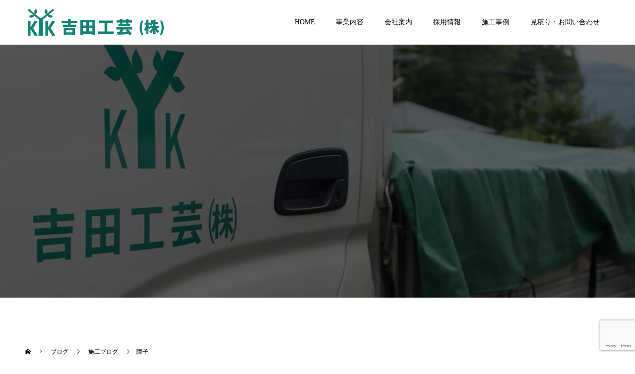

--- FILE ---
content_type: text/html; charset=UTF-8
request_url: https://yoshida-kougei.net/2020/09/04/%E9%9A%9C%E5%AD%90-3/
body_size: 42262
content:
<!doctype html>
<html lang="ja"
	prefix="og: https://ogp.me/ns#"  prefix="og: http://ogp.me/ns#">
<head>
<!-- Global site tag (gtag.js) - Google Analytics -->
<script async src="https://www.googletagmanager.com/gtag/js?id=UA-153230206-1"></script>
<script>
  window.dataLayer = window.dataLayer || [];
  function gtag(){dataLayer.push(arguments);}
  gtag('js', new Date());

  gtag('config', 'UA-153230206-1');
</script>
<meta charset="UTF-8">
<meta name="viewport" content="width=device-width, initial-scale=1">
<meta name="description" content="豊田市のお寺さんの茶室入口に付く障子です。">
<title>障子 | 吉田工芸株式会社 | 中津川市、注文建具、注文家具、オリジナル建具、創作家具、脱アレルギー製品</title>

		<!-- All in One SEO 4.1.5.3 -->
		<meta name="description" content="豊田市のお寺さんの茶室入口に付く障子です。" />
		<meta name="robots" content="max-image-preview:large" />
		<link rel="canonical" href="https://yoshida-kougei.net/2020/09/04/%e9%9a%9c%e5%ad%90-3/" />
		<meta property="og:locale" content="ja_JP" />
		<meta property="og:site_name" content="吉田工芸株式会社 | 中津川市、注文建具、注文家具、オリジナル建具、創作家具、脱アレルギー製品 | 建具（障子、襖、ドアなど）、家具職人を募集しています。未経験の方も大歓迎！ アットホームな環境で、先輩達のサポートを受けながら、一人前の建具・家具職人を目指せます。" />
		<meta property="og:type" content="article" />
		<meta property="og:title" content="障子 | 吉田工芸株式会社 | 中津川市、注文建具、注文家具、オリジナル建具、創作家具、脱アレルギー製品" />
		<meta property="og:description" content="豊田市のお寺さんの茶室入口に付く障子です。" />
		<meta property="og:url" content="https://yoshida-kougei.net/2020/09/04/%e9%9a%9c%e5%ad%90-3/" />
		<meta property="article:published_time" content="2020-09-04T07:36:15+00:00" />
		<meta property="article:modified_time" content="2020-09-04T07:36:15+00:00" />
		<meta name="twitter:card" content="summary" />
		<meta name="twitter:domain" content="yoshida-kougei.net" />
		<meta name="twitter:title" content="障子 | 吉田工芸株式会社 | 中津川市、注文建具、注文家具、オリジナル建具、創作家具、脱アレルギー製品" />
		<meta name="twitter:description" content="豊田市のお寺さんの茶室入口に付く障子です。" />
		<script type="application/ld+json" class="aioseo-schema">
			{"@context":"https:\/\/schema.org","@graph":[{"@type":"WebSite","@id":"https:\/\/yoshida-kougei.net\/#website","url":"https:\/\/yoshida-kougei.net\/","name":"\u5409\u7530\u5de5\u82b8\u682a\u5f0f\u4f1a\u793e | \u4e2d\u6d25\u5ddd\u5e02\u3001\u6ce8\u6587\u5efa\u5177\u3001\u6ce8\u6587\u5bb6\u5177\u3001\u30aa\u30ea\u30b8\u30ca\u30eb\u5efa\u5177\u3001\u5275\u4f5c\u5bb6\u5177\u3001\u8131\u30a2\u30ec\u30eb\u30ae\u30fc\u88fd\u54c1","description":"\u5efa\u5177\uff08\u969c\u5b50\u3001\u8956\u3001\u30c9\u30a2\u306a\u3069\uff09\u3001\u5bb6\u5177\u8077\u4eba\u3092\u52df\u96c6\u3057\u3066\u3044\u307e\u3059\u3002\u672a\u7d4c\u9a13\u306e\u65b9\u3082\u5927\u6b53\u8fce\uff01 \u30a2\u30c3\u30c8\u30db\u30fc\u30e0\u306a\u74b0\u5883\u3067\u3001\u5148\u8f29\u9054\u306e\u30b5\u30dd\u30fc\u30c8\u3092\u53d7\u3051\u306a\u304c\u3089\u3001\u4e00\u4eba\u524d\u306e\u5efa\u5177\u30fb\u5bb6\u5177\u8077\u4eba\u3092\u76ee\u6307\u305b\u307e\u3059\u3002","inLanguage":"ja","publisher":{"@id":"https:\/\/yoshida-kougei.net\/#organization"}},{"@type":"Organization","@id":"https:\/\/yoshida-kougei.net\/#organization","name":"\u5409\u7530\u5de5\u82b8\u682a\u5f0f\u4f1a\u793e | \u4e2d\u6d25\u5ddd\u5e02\u3001\u6ce8\u6587\u5efa\u5177\u3001\u6ce8\u6587\u5bb6\u5177\u3001\u30aa\u30ea\u30b8\u30ca\u30eb\u5efa\u5177\u3001\u5275\u4f5c\u5bb6\u5177\u3001\u8131\u30a2\u30ec\u30eb\u30ae\u30fc\u88fd\u54c1","url":"https:\/\/yoshida-kougei.net\/"},{"@type":"BreadcrumbList","@id":"https:\/\/yoshida-kougei.net\/2020\/09\/04\/%e9%9a%9c%e5%ad%90-3\/#breadcrumblist","itemListElement":[{"@type":"ListItem","@id":"https:\/\/yoshida-kougei.net\/#listItem","position":1,"item":{"@type":"WebPage","@id":"https:\/\/yoshida-kougei.net\/","name":"\u30db\u30fc\u30e0","description":"\u4e2d\u6d25\u5ddd\u5e02\u306e\u4f1a\u793e\u3067\u3059\u3002\u5efa\u5177\uff08\u969c\u5b50\u3001\u8956\u3001\u30c9\u30a2\u306a\u3069\uff09\u3001\u5bb6\u5177\u306e\u88fd\u9020\u30b9\u30bf\u30c3\u30d5\u3092\u52df\u96c6\u3057\u3066\u3044\u307e\u3059\u3002\u672a\u7d4c\u9a13\u306e\u65b9\u3082\u5927\u6b53\u8fce\uff01 \u30a2\u30c3\u30c8\u30db\u30fc\u30e0\u306a\u74b0\u5883\u3067\u50cd\u304d\u3084\u3059\u3044\u8077\u5834\u3067\u3059\u3002\u5148\u8f29\u9054\u306e\u30b5\u30dd\u30fc\u30c8\u3092\u53d7\u3051\u306a\u304c\u3089\u3001\u4e00\u4eba\u524d\u306e\u5efa\u5177\u30fb\u5bb6\u5177\u8077\u4eba\u306b\u3002","url":"https:\/\/yoshida-kougei.net\/"},"nextItem":"https:\/\/yoshida-kougei.net\/2020\/#listItem"},{"@type":"ListItem","@id":"https:\/\/yoshida-kougei.net\/2020\/#listItem","position":2,"item":{"@type":"WebPage","@id":"https:\/\/yoshida-kougei.net\/2020\/","name":"2020","url":"https:\/\/yoshida-kougei.net\/2020\/"},"nextItem":"https:\/\/yoshida-kougei.net\/2020\/09\/#listItem","previousItem":"https:\/\/yoshida-kougei.net\/#listItem"},{"@type":"ListItem","@id":"https:\/\/yoshida-kougei.net\/2020\/09\/#listItem","position":3,"item":{"@type":"WebPage","@id":"https:\/\/yoshida-kougei.net\/2020\/09\/","name":"September","url":"https:\/\/yoshida-kougei.net\/2020\/09\/"},"nextItem":"https:\/\/yoshida-kougei.net\/2020\/09\/04\/#listItem","previousItem":"https:\/\/yoshida-kougei.net\/2020\/#listItem"},{"@type":"ListItem","@id":"https:\/\/yoshida-kougei.net\/2020\/09\/04\/#listItem","position":4,"item":{"@type":"WebPage","@id":"https:\/\/yoshida-kougei.net\/2020\/09\/04\/","name":"4","url":"https:\/\/yoshida-kougei.net\/2020\/09\/04\/"},"nextItem":"https:\/\/yoshida-kougei.net\/2020\/09\/04\/%e9%9a%9c%e5%ad%90-3\/#listItem","previousItem":"https:\/\/yoshida-kougei.net\/2020\/09\/#listItem"},{"@type":"ListItem","@id":"https:\/\/yoshida-kougei.net\/2020\/09\/04\/%e9%9a%9c%e5%ad%90-3\/#listItem","position":5,"item":{"@type":"WebPage","@id":"https:\/\/yoshida-kougei.net\/2020\/09\/04\/%e9%9a%9c%e5%ad%90-3\/","name":"\u969c\u5b50","description":"\u8c4a\u7530\u5e02\u306e\u304a\u5bfa\u3055\u3093\u306e\u8336\u5ba4\u5165\u53e3\u306b\u4ed8\u304f\u969c\u5b50\u3067\u3059\u3002","url":"https:\/\/yoshida-kougei.net\/2020\/09\/04\/%e9%9a%9c%e5%ad%90-3\/"},"previousItem":"https:\/\/yoshida-kougei.net\/2020\/09\/04\/#listItem"}]},{"@type":"Person","@id":"https:\/\/yoshida-kougei.net\/author\/staff\/#author","url":"https:\/\/yoshida-kougei.net\/author\/staff\/","name":"staff","image":{"@type":"ImageObject","@id":"https:\/\/yoshida-kougei.net\/2020\/09\/04\/%e9%9a%9c%e5%ad%90-3\/#authorImage","url":"https:\/\/secure.gravatar.com\/avatar\/63e9fb4f5b2ba7db90bc49c40bf831bc?s=96&d=mm&r=g","width":96,"height":96,"caption":"staff"}},{"@type":"WebPage","@id":"https:\/\/yoshida-kougei.net\/2020\/09\/04\/%e9%9a%9c%e5%ad%90-3\/#webpage","url":"https:\/\/yoshida-kougei.net\/2020\/09\/04\/%e9%9a%9c%e5%ad%90-3\/","name":"\u969c\u5b50 | \u5409\u7530\u5de5\u82b8\u682a\u5f0f\u4f1a\u793e | \u4e2d\u6d25\u5ddd\u5e02\u3001\u6ce8\u6587\u5efa\u5177\u3001\u6ce8\u6587\u5bb6\u5177\u3001\u30aa\u30ea\u30b8\u30ca\u30eb\u5efa\u5177\u3001\u5275\u4f5c\u5bb6\u5177\u3001\u8131\u30a2\u30ec\u30eb\u30ae\u30fc\u88fd\u54c1","description":"\u8c4a\u7530\u5e02\u306e\u304a\u5bfa\u3055\u3093\u306e\u8336\u5ba4\u5165\u53e3\u306b\u4ed8\u304f\u969c\u5b50\u3067\u3059\u3002","inLanguage":"ja","isPartOf":{"@id":"https:\/\/yoshida-kougei.net\/#website"},"breadcrumb":{"@id":"https:\/\/yoshida-kougei.net\/2020\/09\/04\/%e9%9a%9c%e5%ad%90-3\/#breadcrumblist"},"author":"https:\/\/yoshida-kougei.net\/author\/staff\/#author","creator":"https:\/\/yoshida-kougei.net\/author\/staff\/#author","image":{"@type":"ImageObject","@id":"https:\/\/yoshida-kougei.net\/#mainImage","url":"https:\/\/yoshida-kougei.net\/wpy1\/wp-content\/uploads\/2020\/09\/IMG_3738-e1599204718672.jpg","width":2000,"height":1500},"primaryImageOfPage":{"@id":"https:\/\/yoshida-kougei.net\/2020\/09\/04\/%e9%9a%9c%e5%ad%90-3\/#mainImage"},"datePublished":"2020-09-04T07:36:15+00:00","dateModified":"2020-09-04T07:36:15+00:00"},{"@type":"Article","@id":"https:\/\/yoshida-kougei.net\/2020\/09\/04\/%e9%9a%9c%e5%ad%90-3\/#article","name":"\u969c\u5b50 | \u5409\u7530\u5de5\u82b8\u682a\u5f0f\u4f1a\u793e | \u4e2d\u6d25\u5ddd\u5e02\u3001\u6ce8\u6587\u5efa\u5177\u3001\u6ce8\u6587\u5bb6\u5177\u3001\u30aa\u30ea\u30b8\u30ca\u30eb\u5efa\u5177\u3001\u5275\u4f5c\u5bb6\u5177\u3001\u8131\u30a2\u30ec\u30eb\u30ae\u30fc\u88fd\u54c1","description":"\u8c4a\u7530\u5e02\u306e\u304a\u5bfa\u3055\u3093\u306e\u8336\u5ba4\u5165\u53e3\u306b\u4ed8\u304f\u969c\u5b50\u3067\u3059\u3002","inLanguage":"ja","headline":"\u969c\u5b50","author":{"@id":"https:\/\/yoshida-kougei.net\/author\/staff\/#author"},"publisher":{"@id":"https:\/\/yoshida-kougei.net\/#organization"},"datePublished":"2020-09-04T07:36:15+00:00","dateModified":"2020-09-04T07:36:15+00:00","articleSection":"\u65bd\u5de5\u30d6\u30ed\u30b0, \u30aa\u30fc\u30c0\u30fc\u30e1\u30a4\u30c9\u5bb6\u5177, \u30aa\u30fc\u30c0\u30fc\u30e1\u30a4\u30c9\u5efa\u5177, \u304a\u5bfa, \u5f93\u696d\u54e1\u52df\u96c6\u4e2d, \u6749, \u8336\u5ba4, \u969c\u5b50","mainEntityOfPage":{"@id":"https:\/\/yoshida-kougei.net\/2020\/09\/04\/%e9%9a%9c%e5%ad%90-3\/#webpage"},"isPartOf":{"@id":"https:\/\/yoshida-kougei.net\/2020\/09\/04\/%e9%9a%9c%e5%ad%90-3\/#webpage"},"image":{"@type":"ImageObject","@id":"https:\/\/yoshida-kougei.net\/#articleImage","url":"https:\/\/yoshida-kougei.net\/wpy1\/wp-content\/uploads\/2020\/09\/IMG_3738-e1599204718672.jpg","width":2000,"height":1500}}]}
		</script>
		<!-- All in One SEO -->


<!-- Open Graph Meta Tags generated by Blog2Social 672 - https://www.blog2social.com -->
<meta property="og:title" content="障子"/>
<meta property="og:description" content="豊田市のお寺さんの茶室入口に付く障子です。"/>
<meta property="og:url" content="https://yoshida-kougei.net/2020/09/04/%E9%9A%9C%E5%AD%90-3/"/>
<meta property="og:image" content="https://yoshida-kougei.net/wpy1/wp-content/uploads/2020/09/IMG_3738-e1599204718672.jpg"/>
<!-- Open Graph Meta Tags generated by Blog2Social 672 - https://www.blog2social.com -->

<!-- Twitter Card generated by Blog2Social 672 - https://www.blog2social.com -->
<meta name="twitter:card" content="summary">
<meta name="twitter:title" content="障子"/>
<meta name="twitter:description" content="豊田市のお寺さんの茶室入口に付く障子です。"/>
<meta name="twitter:image" content="https://yoshida-kougei.net/wpy1/wp-content/uploads/2020/09/IMG_3738-e1599204718672.jpg"/>
<!-- Twitter Card generated by Blog2Social 672 - https://www.blog2social.com -->
<meta name="author" content="staff"/>
<link rel='dns-prefetch' href='//www.google.com' />
<link rel='dns-prefetch' href='//s.w.org' />
<link rel="alternate" type="application/rss+xml" title="吉田工芸株式会社 | 中津川市、注文建具、注文家具、オリジナル建具、創作家具、脱アレルギー製品 &raquo; フィード" href="https://yoshida-kougei.net/feed/" />
<link rel="alternate" type="application/rss+xml" title="吉田工芸株式会社 | 中津川市、注文建具、注文家具、オリジナル建具、創作家具、脱アレルギー製品 &raquo; コメントフィード" href="https://yoshida-kougei.net/comments/feed/" />
<link rel="alternate" type="application/rss+xml" title="吉田工芸株式会社 | 中津川市、注文建具、注文家具、オリジナル建具、創作家具、脱アレルギー製品 &raquo; 障子 のコメントのフィード" href="https://yoshida-kougei.net/2020/09/04/%e9%9a%9c%e5%ad%90-3/feed/" />
		<!-- This site uses the Google Analytics by MonsterInsights plugin v8.3.0 - Using Analytics tracking - https://www.monsterinsights.com/ -->
		<!-- Note: MonsterInsights is not currently configured on this site. The site owner needs to authenticate with Google Analytics in the MonsterInsights settings panel. -->
					<!-- No UA code set -->
				<!-- / Google Analytics by MonsterInsights -->
				<script type="text/javascript">
			window._wpemojiSettings = {"baseUrl":"https:\/\/s.w.org\/images\/core\/emoji\/12.0.0-1\/72x72\/","ext":".png","svgUrl":"https:\/\/s.w.org\/images\/core\/emoji\/12.0.0-1\/svg\/","svgExt":".svg","source":{"concatemoji":"https:\/\/yoshida-kougei.net\/wpy1\/wp-includes\/js\/wp-emoji-release.min.js?ver=5.2.3"}};
			!function(a,b,c){function d(a,b){var c=String.fromCharCode;l.clearRect(0,0,k.width,k.height),l.fillText(c.apply(this,a),0,0);var d=k.toDataURL();l.clearRect(0,0,k.width,k.height),l.fillText(c.apply(this,b),0,0);var e=k.toDataURL();return d===e}function e(a){var b;if(!l||!l.fillText)return!1;switch(l.textBaseline="top",l.font="600 32px Arial",a){case"flag":return!(b=d([55356,56826,55356,56819],[55356,56826,8203,55356,56819]))&&(b=d([55356,57332,56128,56423,56128,56418,56128,56421,56128,56430,56128,56423,56128,56447],[55356,57332,8203,56128,56423,8203,56128,56418,8203,56128,56421,8203,56128,56430,8203,56128,56423,8203,56128,56447]),!b);case"emoji":return b=d([55357,56424,55356,57342,8205,55358,56605,8205,55357,56424,55356,57340],[55357,56424,55356,57342,8203,55358,56605,8203,55357,56424,55356,57340]),!b}return!1}function f(a){var c=b.createElement("script");c.src=a,c.defer=c.type="text/javascript",b.getElementsByTagName("head")[0].appendChild(c)}var g,h,i,j,k=b.createElement("canvas"),l=k.getContext&&k.getContext("2d");for(j=Array("flag","emoji"),c.supports={everything:!0,everythingExceptFlag:!0},i=0;i<j.length;i++)c.supports[j[i]]=e(j[i]),c.supports.everything=c.supports.everything&&c.supports[j[i]],"flag"!==j[i]&&(c.supports.everythingExceptFlag=c.supports.everythingExceptFlag&&c.supports[j[i]]);c.supports.everythingExceptFlag=c.supports.everythingExceptFlag&&!c.supports.flag,c.DOMReady=!1,c.readyCallback=function(){c.DOMReady=!0},c.supports.everything||(h=function(){c.readyCallback()},b.addEventListener?(b.addEventListener("DOMContentLoaded",h,!1),a.addEventListener("load",h,!1)):(a.attachEvent("onload",h),b.attachEvent("onreadystatechange",function(){"complete"===b.readyState&&c.readyCallback()})),g=c.source||{},g.concatemoji?f(g.concatemoji):g.wpemoji&&g.twemoji&&(f(g.twemoji),f(g.wpemoji)))}(window,document,window._wpemojiSettings);
		</script>
		<style type="text/css">
img.wp-smiley,
img.emoji {
	display: inline !important;
	border: none !important;
	box-shadow: none !important;
	height: 1em !important;
	width: 1em !important;
	margin: 0 .07em !important;
	vertical-align: -0.1em !important;
	background: none !important;
	padding: 0 !important;
}
</style>
	<link rel='stylesheet' id='wp-block-library-css'  href='https://yoshida-kougei.net/wpy1/wp-includes/css/dist/block-library/style.min.css?ver=5.2.3' type='text/css' media='all' />
<link rel='stylesheet' id='contact-form-7-css'  href='https://yoshida-kougei.net/wpy1/wp-content/plugins/contact-form-7/includes/css/styles.css?ver=5.1.4' type='text/css' media='all' />
<link rel='stylesheet' id='parent-style-css'  href='https://yoshida-kougei.net/wpy1/wp-content/themes/switch_tcd063/style.css?ver=5.2.3' type='text/css' media='all' />
<link rel='stylesheet' id='child-style-css'  href='https://yoshida-kougei.net/wpy1/wp-content/themes/switch_tcd063-child/style.css?ver=5.2.3' type='text/css' media='all' />
<link rel='stylesheet' id='switch-style-css'  href='https://yoshida-kougei.net/wpy1/wp-content/themes/switch_tcd063-child/style.css?ver=1.3' type='text/css' media='all' />
<script type='text/javascript' src='https://yoshida-kougei.net/wpy1/wp-includes/js/jquery/jquery.js?ver=1.12.4-wp'></script>
<script type='text/javascript' src='https://yoshida-kougei.net/wpy1/wp-includes/js/jquery/jquery-migrate.min.js?ver=1.4.1'></script>
<link rel='https://api.w.org/' href='https://yoshida-kougei.net/wp-json/' />
<link rel='shortlink' href='https://yoshida-kougei.net/?p=778' />
<link rel="alternate" type="application/json+oembed" href="https://yoshida-kougei.net/wp-json/oembed/1.0/embed?url=https%3A%2F%2Fyoshida-kougei.net%2F2020%2F09%2F04%2F%25e9%259a%259c%25e5%25ad%2590-3%2F" />
<link rel="alternate" type="text/xml+oembed" href="https://yoshida-kougei.net/wp-json/oembed/1.0/embed?url=https%3A%2F%2Fyoshida-kougei.net%2F2020%2F09%2F04%2F%25e9%259a%259c%25e5%25ad%2590-3%2F&#038;format=xml" />
<style>
.c-comment__form-submit:hover,.p-cb__item-btn a,.c-pw__btn,.p-readmore__btn,.p-pager span,.p-page-links a,.p-pagetop,.p-widget__title,.p-entry__meta,.p-headline,.p-article06__cat,.p-nav02__item-upper,.p-page-header__title,.p-plan__title,.p-btn{background: #108374}.c-pw__btn:hover,.p-cb__item-btn a:hover,.p-pagetop:focus,.p-pagetop:hover,.p-readmore__btn:hover,.p-page-links > span,.p-page-links a:hover,.p-pager a:hover,.p-entry__meta a:hover,.p-article06__cat:hover,.p-interview__cat:hover,.p-nav02__item-upper:hover,.p-btn:hover{background: #633800}.p-archive-header__title,.p-article01__title a:hover,.p-article01__cat a:hover,.p-article04__title a:hover,.p-faq__cat,.p-faq__list dt:hover,.p-triangle,.p-article06__title a:hover,.p-interview__faq dt,.p-nav02__item-lower:hover .p-nav02__item-title,.p-article07 a:hover,.p-article07__title,.p-block01__title,.p-block01__lower-title,.p-block02__item-title,.p-block03__item-title,.p-block04__title,.p-index-content02__title,.p-article09 a:hover .p-article09__title,.p-index-content06__title,.p-plan-table01__price,.p-plan__catch,.p-plan__notice-title,.p-spec__title{color: #633800}.p-entry__body a{color: #0a0100}body{font-family: "Times New Roman", "游明朝", "Yu Mincho", "游明朝体", "YuMincho", "ヒラギノ明朝 Pro W3", "Hiragino Mincho Pro", "HiraMinProN-W3", "HGS明朝E", "ＭＳ Ｐ明朝", "MS PMincho", serif; font-weight: 500}.c-logo,.p-page-header__title,.p-page-header__desc,.p-archive-header__title,.p-faq__cat,.p-interview__title,.p-footer-link__title,.p-block01__title,.p-block04__title,.p-index-content02__title,.p-headline02__title,.p-index-content01__title,.p-index-content06__title,.p-index-content07__title,.p-index-content09__title,.p-plan__title,.p-plan__catch,.p-header-content__title,.p-spec__title{font-family: "Times New Roman", "游明朝", "Yu Mincho", "游明朝体", "YuMincho", "ヒラギノ明朝 Pro W3", "Hiragino Mincho Pro", "HiraMinProN-W3", "HGS明朝E", "ＭＳ Ｐ明朝", "MS PMincho", serif; font-weight: 500}.p-page-header__title{transition-delay: 3s}.p-hover-effect--type1:hover img{-webkit-transform: scale(1.2);transform: scale(1.2)}.l-header{background: rgba(255, 255, 255, 1.000000)}.l-header--fixed.is-active{background: rgba(255, 255, 255, 0.700000)}.p-menu-btn{color: #000000}.p-global-nav > ul > li > a{color: #000000}.p-global-nav > ul > li > a:hover{color: #999999}.p-global-nav .sub-menu a{background: #ffffff;color: #000000}.p-global-nav .sub-menu a:hover{background: #108374;color: #000000}.p-global-nav .menu-item-has-children > a > .p-global-nav__toggle::before{border-color: #000000}.p-footer-link{background-image: url(https://yoshida-kougei.net/wpy1/wp-content/uploads/2019/09/f_01.jpg)}.p-footer-link::before{background: rgba(0,0,0, 0.700000)}.p-info{background: #ffffff;color: #000000}.p-info__logo{font-size: 25px}.p-footer-nav{background: #f5f5f5;color: #000000}.p-footer-nav a{color: #000000}.p-footer-nav a:hover{color: #000000}.p-copyright{background: #ffffff}.p-page-header::before{background: rgba(0, 0, 0, 0.6)}.p-page-header__desc{color: #ffffff;font-size: 30px}.p-entry__title{font-size: 32px}.p-entry__body{font-size: 16px}@media screen and (max-width: 1199px) {.l-header{background: #ffffff}.l-header--fixed.is-active{background: #ffffff}.p-global-nav{background: rgba(255,255,255, 0.7)}.p-global-nav > ul > li > a,.p-global-nav > ul > li > a:hover,.p-global-nav a,.p-global-nav a:hover,.p-global-nav .sub-menu a,.p-global-nav .sub-menu a:hover{color: #000000!important}.p-global-nav .menu-item-has-children > a > .sub-menu-toggle::before{border-color: #000000}}@media screen and (max-width: 767px) {.p-page-header__desc{font-size: 18px}.p-entry__title{font-size: 20px}.p-entry__body{font-size: 14px}}.c-load--type1 { border: 3px solid rgba(16, 131, 116, 0.2); border-top-color: #108374; }
</style>
</head>
<body class="post-template-default single single-post postid-778 single-format-standard">
  <div id="site_loader_overlay">
  <div id="site_loader_animation" class="c-load--type1">
      </div>
</div>
<header id="js-header" class="l-header l-header--fixed">
  <div class="l-header__inner l-inner">
    <div class="l-header__logo c-logo">
    <a href="https://yoshida-kougei.net/">
    <img src="https://yoshida-kougei.net/wpy1/wp-content/uploads/2019/09/ロゴ02.png" alt="吉田工芸株式会社 | 中津川市、注文建具、注文家具、オリジナル建具、創作家具、脱アレルギー製品">
  </a>
  </div>
    <button id="js-menu-btn" class="p-menu-btn c-menu-btn"></button>
    <nav id="js-global-nav" class="p-global-nav"><ul id="menu-%e3%83%a1%e3%82%a4%e3%83%b3%e3%83%a1%e3%83%8b%e3%83%a5%e3%83%bc" class="menu"><li id="menu-item-34" class="menu-item menu-item-type-custom menu-item-object-custom menu-item-home menu-item-34"><a href="https://yoshida-kougei.net">HOME<span class="p-global-nav__toggle"></span></a></li>
<li id="menu-item-109" class="menu-item menu-item-type-post_type menu-item-object-page menu-item-has-children menu-item-109"><a href="https://yoshida-kougei.net/service/">事業内容<span class="p-global-nav__toggle"></span></a>
<ul class="sub-menu">
	<li id="menu-item-112" class="menu-item menu-item-type-post_type menu-item-object-page menu-item-112"><a href="https://yoshida-kougei.net/service/wooden-joinery/">木製建具<span class="p-global-nav__toggle"></span></a></li>
	<li id="menu-item-111" class="menu-item menu-item-type-post_type menu-item-object-page menu-item-111"><a href="https://yoshida-kougei.net/service/order/">注文家具<span class="p-global-nav__toggle"></span></a></li>
	<li id="menu-item-110" class="menu-item menu-item-type-post_type menu-item-object-page menu-item-110"><a href="https://yoshida-kougei.net/service/reset/">襖、障子の貼り替え<span class="p-global-nav__toggle"></span></a></li>
</ul>
</li>
<li id="menu-item-130" class="menu-item menu-item-type-post_type menu-item-object-page menu-item-130"><a href="https://yoshida-kougei.net/company/">会社案内<span class="p-global-nav__toggle"></span></a></li>
<li id="menu-item-114" class="menu-item menu-item-type-post_type menu-item-object-page menu-item-has-children menu-item-114"><a href="https://yoshida-kougei.net/recruit/">採用情報<span class="p-global-nav__toggle"></span></a>
<ul class="sub-menu">
	<li id="menu-item-115" class="menu-item menu-item-type-post_type menu-item-object-page menu-item-115"><a href="https://yoshida-kougei.net/recruit/work/">仕事風景<span class="p-global-nav__toggle"></span></a></li>
	<li id="menu-item-258" class="menu-item menu-item-type-custom menu-item-object-custom menu-item-258"><a href="https://yoshida-kougei.net/interview/">スタッフ紹介<span class="p-global-nav__toggle"></span></a></li>
	<li id="menu-item-116" class="menu-item menu-item-type-post_type menu-item-object-page menu-item-116"><a href="https://yoshida-kougei.net/recruit/recruitment/">募集要項<span class="p-global-nav__toggle"></span></a></li>
	<li id="menu-item-117" class="menu-item menu-item-type-post_type menu-item-object-page menu-item-117"><a href="https://yoshida-kougei.net/recruit/entryfoam/">エントリーフォーム<span class="p-global-nav__toggle"></span></a></li>
</ul>
</li>
<li id="menu-item-118" class="menu-item menu-item-type-post_type menu-item-object-page menu-item-118"><a href="https://yoshida-kougei.net/gallery/">施工事例<span class="p-global-nav__toggle"></span></a></li>
<li id="menu-item-672" class="menu-item menu-item-type-post_type menu-item-object-page menu-item-672"><a href="https://yoshida-kougei.net/contact/">見積り・お問い合わせ<span class="p-global-nav__toggle"></span></a></li>
</ul></nav>  </div>
</header>
<main class="l-main">
    <header id="js-page-header" class="p-page-header">
        <div class="p-page-header__title">Blog</div>
        <div class="p-page-header__inner l-inner">
      <p id="js-page-header__desc" class="p-page-header__desc"><span>吉田工芸の施工ブログです。</span></p>
    </div>
    <div id="js-page-header__img" class="p-page-header__img p-page-header__img--type1">
      <img src="https://yoshida-kougei.net/wpy1/wp-content/uploads/2019/09/エントリーフォーム.jpg" alt="">
    </div>
  </header>
  <ol class="p-breadcrumb c-breadcrumb l-inner" itemscope="" itemtype="http://schema.org/BreadcrumbList">
<li class="p-breadcrumb__item c-breadcrumb__item c-breadcrumb__item--home" itemprop="itemListElement" itemscope="" itemtype="http://schema.org/ListItem">
<a href="https://yoshida-kougei.net/" itemscope="" itemtype="http://schema.org/Thing" itemprop="item">
<span itemprop="name">HOME</span>
</a>
<meta itemprop="position" content="1">
</li>
<li class="p-breadcrumb__item c-breadcrumb__item" itemprop="itemListElement" itemscope="" itemtype="http://schema.org/ListItem">
<a href="https://yoshida-kougei.net/blog/" itemscope="" itemtype="http://schema.org/Thing" itemprop="item">
<span itemprop="name">ブログ</span>
</a>
<meta itemprop="position" content="2">
</li>
<li class="p-breadcrumb__item c-breadcrumb__item" itemprop="itemListElement" itemscope="" itemtype="http://schema.org/ListItem">
<a href="https://yoshida-kougei.net/construction/" itemscope="" itemtype="http://schema.org/Thing" itemprop="item">
<span itemprop="name">施工ブログ</span>
</a>
<meta itemprop="position" content="3">
</li>
<li class="p-breadcrumb__item c-breadcrumb__item">障子</li>
</ol>
  <div class="l-contents l-inner">
    <div class="l-primary">
      			<article class="p-entry">
        <div class="p-entry__inner">
                    <div class="p-triangle p-triangle--no-padding p-triangle--grey">
            <time class="p-date" datetime="2020-09-04">
                            <span class="p-date__month p-date__month--ja">9月</span>
                            <span class="p-date__day">04</span>
              2020            </time>
          </div>
          				  <figure class="p-entry__img">
            <img width="2000" height="1500" src="https://yoshida-kougei.net/wpy1/wp-content/uploads/2020/09/IMG_3738-e1599204718672.jpg" class="attachment-full size-full wp-post-image" alt="" />          </figure>
			    <header class="p-entry__header">
                        <h1 class="p-entry__title">障子</h1>
				  </header>
          <div class="p-entry__body">
          <p>豊田市のお寺さんの茶室入口に付く障子です。</p>
          </div>
          			<ul class="p-entry__share c-share u-clearfix c-share--sm c-share--color">
				<li class="c-share__btn c-share__btn--twitter">
			    <a href="http://twitter.com/share?text=%E9%9A%9C%E5%AD%90&url=https%3A%2F%2Fyoshida-kougei.net%2F2020%2F09%2F04%2F%25e9%259a%259c%25e5%25ad%2590-3%2F&via=&tw_p=tweetbutton&related="  onclick="javascript:window.open(this.href, '', 'menubar=no,toolbar=no,resizable=yes,scrollbars=yes,height=400,width=600');return false;">
			     	<i class="c-share__icn c-share__icn--twitter"></i>
			      <span class="c-share__title">Tweet</span>
			   	</a>
			   </li>
			    <li class="c-share__btn c-share__btn--facebook">
			    	<a href="//www.facebook.com/sharer/sharer.php?u=https://yoshida-kougei.net/2020/09/04/%e9%9a%9c%e5%ad%90-3/&amp;t=%E9%9A%9C%E5%AD%90" rel="nofollow" target="_blank">
			      	<i class="c-share__icn c-share__icn--facebook"></i>
			        <span class="c-share__title">Share</span>
			      </a>
			    </li>
			    <li class="c-share__btn c-share__btn--google-plus">
			      <a href="https://plus.google.com/share?url=https%3A%2F%2Fyoshida-kougei.net%2F2020%2F09%2F04%2F%25e9%259a%259c%25e5%25ad%2590-3%2F" onclick="javascript:window.open(this.href, '', 'menubar=no,toolbar=no,resizable=yes,scrollbars=yes,height=600,width=500');return false;">
			      	<i class="c-share__icn c-share__icn--google-plus"></i>
			        <span class="c-share__title">+1</span>
			      </a>
					</li>
			    <li class="c-share__btn c-share__btn--hatebu">
			      <a href="http://b.hatena.ne.jp/add?mode=confirm&url=https%3A%2F%2Fyoshida-kougei.net%2F2020%2F09%2F04%2F%25e9%259a%259c%25e5%25ad%2590-3%2F" onclick="javascript:window.open(this.href, '', 'menubar=no,toolbar=no,resizable=yes,scrollbars=yes,height=400,width=510');return false;">
			      	<i class="c-share__icn c-share__icn--hatebu"></i>
			        <span class="c-share__title">Hatena</span>
			      </a>
			    </li>
			    <li class="c-share__btn c-share__btn--pocket">
			    	<a href="http://getpocket.com/edit?url=https%3A%2F%2Fyoshida-kougei.net%2F2020%2F09%2F04%2F%25e9%259a%259c%25e5%25ad%2590-3%2F&title=%E9%9A%9C%E5%AD%90" target="_blank">
			      	<i class="c-share__icn c-share__icn--pocket"></i>
			        <span class="c-share__title">Pocket</span>
			      </a>
			    </li>
			    <li class="c-share__btn c-share__btn--rss">
			    	<a href="https://yoshida-kougei.net/feed/" target="_blank">
			      	<i class="c-share__icn c-share__icn--rss"></i>
			        <span class="c-share__title">RSS</span>
			      </a>
			    </li>
			    <li class="c-share__btn c-share__btn--feedly">
			    	<a href="http://feedly.com/index.html#subscription%2Ffeed%2Fhttps://yoshida-kougei.net/feed/" target="_blank">
			      	<i class="c-share__icn c-share__icn--feedly"></i>
			        <span class="c-share__title">feedly</span>
			      </a>
			    </li>
			    <li class="c-share__btn c-share__btn--pinterest">
			    	<a href="https://www.pinterest.com/pin/create/button/?url=https%3A%2F%2Fyoshida-kougei.net%2F2020%2F09%2F04%2F%25e9%259a%259c%25e5%25ad%2590-3%2F&media=https://yoshida-kougei.net/wpy1/wp-content/uploads/2020/09/IMG_3738-e1599204718672.jpg&description=%E9%9A%9C%E5%AD%90" rel="nofollow" target="_blank">
			      	<i class="c-share__icn c-share__icn--pinterest"></i>
			        <span class="c-share__title">Pin it</span>
			      </a>
			    </li>
			</ul>
                    			    <ul class="p-nav01 c-nav01 u-clearfix">
			    	<li class="p-nav01__item--prev p-nav01__item c-nav01__item c-nav01__item--prev"><a href="https://yoshida-kougei.net/2020/08/31/tv%e3%83%a9%e3%83%83%e3%82%af%ef%bc%9f/" data-prev="前の記事"><span>TVラック？</span></a></li>
			    	<li class="p-nav01__item--next p-nav01__item c-nav01__item c-nav01__item--next"><a href="https://yoshida-kougei.net/2020/09/07/%e9%9a%9c%e5%ad%90%e3%81%a8%e8%a5%96/" data-next="次の記事"><span>障子と襖</span></a></li>
			    </ul>
                  </div>
      </article>
                      </div><!-- /.l-primary -->
    <div class="l-secondary">
<div class="p-widget styled_post_list_widget" id="styled_post_list1_widget-5">
  <div class="p-tab-panel p-widget">
    <ul class="p-tab-panel__tab">
            <li class="p-tab-panel__tab-item"><a href="#panel5-1"></a></li>
          </ul>
        <div id="panel5-1" class="p-tab-panel__panel">
            <article class="p-tab-panel__panel-item p-article02 u-clearfix">
        <a href="https://yoshida-kougei.net/2025/12/26/%e7%8e%84%e9%96%a2%e5%8f%8e%e7%b4%8d-2/" class="p-article02__img p-hover-effect--type1">
          <img width="240" height="240" src="https://yoshida-kougei.net/wpy1/wp-content/uploads/2025/12/IMG_9307改-240x240.jpg" class="attachment-size2 size-size2 wp-post-image" alt="" srcset="https://yoshida-kougei.net/wpy1/wp-content/uploads/2025/12/IMG_9307改-240x240.jpg 240w, https://yoshida-kougei.net/wpy1/wp-content/uploads/2025/12/IMG_9307改-150x150.jpg 150w, https://yoshida-kougei.net/wpy1/wp-content/uploads/2025/12/IMG_9307改-300x300.jpg 300w, https://yoshida-kougei.net/wpy1/wp-content/uploads/2025/12/IMG_9307改-570x570.jpg 570w, https://yoshida-kougei.net/wpy1/wp-content/uploads/2025/12/IMG_9307改-130x130.jpg 130w" sizes="(max-width: 240px) 100vw, 240px" />        <div class="p-article02__content">
          <h3 class="p-article02__title">
            <a href="https://yoshida-kougei.net/2025/12/26/%e7%8e%84%e9%96%a2%e5%8f%8e%e7%b4%8d-2/">玄関収納</a>
          </h3>
                    <time class="p-article02__date" datetime="2025-12-26">2025.12.26</time>
                  </div>
      </article>
            <article class="p-tab-panel__panel-item p-article02 u-clearfix">
        <a href="https://yoshida-kougei.net/2025/12/19/3%e6%9c%ac%e7%ab%8b%e3%81%a1/" class="p-article02__img p-hover-effect--type1">
          <img width="240" height="240" src="https://yoshida-kougei.net/wpy1/wp-content/uploads/2025/12/IMG_9284-240x240.jpg" class="attachment-size2 size-size2 wp-post-image" alt="" srcset="https://yoshida-kougei.net/wpy1/wp-content/uploads/2025/12/IMG_9284-240x240.jpg 240w, https://yoshida-kougei.net/wpy1/wp-content/uploads/2025/12/IMG_9284-150x150.jpg 150w, https://yoshida-kougei.net/wpy1/wp-content/uploads/2025/12/IMG_9284-300x300.jpg 300w, https://yoshida-kougei.net/wpy1/wp-content/uploads/2025/12/IMG_9284-570x570.jpg 570w, https://yoshida-kougei.net/wpy1/wp-content/uploads/2025/12/IMG_9284-130x130.jpg 130w" sizes="(max-width: 240px) 100vw, 240px" />        <div class="p-article02__content">
          <h3 class="p-article02__title">
            <a href="https://yoshida-kougei.net/2025/12/19/3%e6%9c%ac%e7%ab%8b%e3%81%a1/">3本立ち</a>
          </h3>
                    <time class="p-article02__date" datetime="2025-12-19">2025.12.19</time>
                  </div>
      </article>
            <article class="p-tab-panel__panel-item p-article02 u-clearfix">
        <a href="https://yoshida-kougei.net/2025/12/12/%e6%9c%a8%e8%a3%bd%e5%bb%ba%e5%85%b7-2/" class="p-article02__img p-hover-effect--type1">
          <img width="240" height="240" src="https://yoshida-kougei.net/wpy1/wp-content/uploads/2025/12/IMG_9270-240x240.jpg" class="attachment-size2 size-size2 wp-post-image" alt="" srcset="https://yoshida-kougei.net/wpy1/wp-content/uploads/2025/12/IMG_9270-240x240.jpg 240w, https://yoshida-kougei.net/wpy1/wp-content/uploads/2025/12/IMG_9270-150x150.jpg 150w, https://yoshida-kougei.net/wpy1/wp-content/uploads/2025/12/IMG_9270-300x300.jpg 300w, https://yoshida-kougei.net/wpy1/wp-content/uploads/2025/12/IMG_9270-570x570.jpg 570w, https://yoshida-kougei.net/wpy1/wp-content/uploads/2025/12/IMG_9270-130x130.jpg 130w" sizes="(max-width: 240px) 100vw, 240px" />        <div class="p-article02__content">
          <h3 class="p-article02__title">
            <a href="https://yoshida-kougei.net/2025/12/12/%e6%9c%a8%e8%a3%bd%e5%bb%ba%e5%85%b7-2/">木製建具</a>
          </h3>
                    <time class="p-article02__date" datetime="2025-12-12">2025.12.12</time>
                  </div>
      </article>
          </div>
      </div>
  </div>
</div><!-- /.l-secondary -->
  </div><!-- /.l-contents -->
</main>
<footer class="l-footer">

  
        <section id="js-footer-link" class="p-footer-link p-footer-link--img">

      
        
      
      <div class="p-footer-link__inner l-inner">
        <h2 class="p-footer-link__title">”伝統”　木のぬくもりを届けませんか</h2>
        <p class="p-footer-link__desc">”想いが形になる”喜びを感じませんか？<br />
受け継がれた”伝統”を次の世代へと伝えるため、新たな人材を募集いたします。</p>
        <ul class="p-footer-link__list">
                              <li class="p-footer-link__list-item p-article07">
            <a class="p-hover-effect--type1" href="https://yoshida-kougei.net/recruit/">
              <span class="p-article07__title">採用情報</span>
              <img src="https://yoshida-kougei.net/wpy1/wp-content/uploads/2019/09/採用情報_バナー.png" alt="">
            </a>
          </li>
                              <li class="p-footer-link__list-item p-article07">
            <a class="p-hover-effect--type1" href="https://yoshida-kougei.net/contact/">
              <span class="p-article07__title">見積り・お問い合わせ</span>
              <img src="https://yoshida-kougei.net/wpy1/wp-content/uploads/2019/09/エントリーフォーム-2.jpg" alt="">
            </a>
          </li>
                  </ul>
      </div>
    </section>
    
  
  <div class="p-info">
    <div class="p-info__inner l-inner">
      <div class="p-info__logo c-logo">
    <a href="https://yoshida-kougei.net/">
    <img src="https://yoshida-kougei.net/wpy1/wp-content/uploads/2019/09/ロゴ02.png" alt="吉田工芸株式会社 | 中津川市、注文建具、注文家具、オリジナル建具、創作家具、脱アレルギー製品">
  </a>
  </div>
      <p class="p-info__address">〒509-9131　岐阜県中津川市千旦林1519-44<br />
TEL：0573-68-3232　FAX：0573-68-2178</p>
	    <ul class="p-social-nav">
                                                          <li class="p-social-nav__item p-social-nav__item--rss"><a href="https://yoshida-kougei.net/feed/"></a></li>
        	    </ul>
    </div>
  </div>
  <ul id="menu-footer" class="p-footer-nav"><li id="menu-item-72" class="menu-item menu-item-type-custom menu-item-object-custom menu-item-home menu-item-72"><a href="https://yoshida-kougei.net/">HOME</a></li>
<li id="menu-item-119" class="menu-item menu-item-type-post_type menu-item-object-page menu-item-119"><a href="https://yoshida-kougei.net/service/">事業内容</a></li>
<li id="menu-item-129" class="menu-item menu-item-type-post_type menu-item-object-page menu-item-129"><a href="https://yoshida-kougei.net/company/">会社案内</a></li>
<li id="menu-item-121" class="menu-item menu-item-type-post_type menu-item-object-page menu-item-121"><a href="https://yoshida-kougei.net/recruit/">採用情報</a></li>
<li id="menu-item-122" class="menu-item menu-item-type-post_type menu-item-object-page menu-item-122"><a href="https://yoshida-kougei.net/gallery/">施工事例</a></li>
<li id="menu-item-673" class="menu-item menu-item-type-post_type menu-item-object-page menu-item-673"><a href="https://yoshida-kougei.net/contact/">見積り・お問い合わせ</a></li>
<li id="menu-item-70" class="menu-item menu-item-type-post_type menu-item-object-page menu-item-70"><a href="https://yoshida-kougei.net/privacypolicy/">個人情報保護方針</a></li>
<li id="menu-item-77" class="menu-item menu-item-type-post_type menu-item-object-page menu-item-77"><a href="https://yoshida-kougei.net/sitemap/">サイトマップ</a></li>
</ul>  <p class="p-copyright">
  <small>Copyright &copy; 吉田工芸株式会社 | 中津川市、注文建具、注文家具、オリジナル建具、創作家具、脱アレルギー製品 All Rights Reserved.</small>
  </p>
  <button id="js-pagetop" class="p-pagetop"></button>
</footer>
</div>
<script type='text/javascript'>
/* <![CDATA[ */
var wpcf7 = {"apiSettings":{"root":"https:\/\/yoshida-kougei.net\/wp-json\/contact-form-7\/v1","namespace":"contact-form-7\/v1"}};
/* ]]> */
</script>
<script type='text/javascript' src='https://yoshida-kougei.net/wpy1/wp-content/plugins/contact-form-7/includes/js/scripts.js?ver=5.1.4'></script>
<script type='text/javascript' src='https://www.google.com/recaptcha/api.js?render=6LdomK0pAAAAAFEPAoI2g-GJlzK-DSgiad6fxQbO&#038;ver=3.0'></script>
<script type='text/javascript' src='https://yoshida-kougei.net/wpy1/wp-content/themes/switch_tcd063/assets/js/t.min.js?ver=1.3'></script>
<script type='text/javascript' src='https://yoshida-kougei.net/wpy1/wp-content/themes/switch_tcd063/assets/js/functions.min.js?ver=1.3'></script>
<script type='text/javascript' src='https://yoshida-kougei.net/wpy1/wp-content/themes/switch_tcd063/assets/js/youtube.min.js?ver=1.3'></script>
<script type='text/javascript' src='https://yoshida-kougei.net/wpy1/wp-includes/js/wp-embed.min.js?ver=5.2.3'></script>
<script type="text/javascript">
( function( grecaptcha, sitekey, actions ) {

	var wpcf7recaptcha = {

		execute: function( action ) {
			grecaptcha.execute(
				sitekey,
				{ action: action }
			).then( function( token ) {
				var forms = document.getElementsByTagName( 'form' );

				for ( var i = 0; i < forms.length; i++ ) {
					var fields = forms[ i ].getElementsByTagName( 'input' );

					for ( var j = 0; j < fields.length; j++ ) {
						var field = fields[ j ];

						if ( 'g-recaptcha-response' === field.getAttribute( 'name' ) ) {
							field.setAttribute( 'value', token );
							break;
						}
					}
				}
			} );
		},

		executeOnHomepage: function() {
			wpcf7recaptcha.execute( actions[ 'homepage' ] );
		},

		executeOnContactform: function() {
			wpcf7recaptcha.execute( actions[ 'contactform' ] );
		},

	};

	grecaptcha.ready(
		wpcf7recaptcha.executeOnHomepage
	);

	document.addEventListener( 'change',
		wpcf7recaptcha.executeOnContactform, false
	);

	document.addEventListener( 'wpcf7submit',
		wpcf7recaptcha.executeOnHomepage, false
	);

} )(
	grecaptcha,
	'6LdomK0pAAAAAFEPAoI2g-GJlzK-DSgiad6fxQbO',
	{"homepage":"homepage","contactform":"contactform"}
);
</script>
<script>
(function($) {
  var initialized = false;
  var initialize = function() {
    if (initialized) return;
    initialized = true;

    $(document).trigger('js-initialized');
    $(window).trigger('resize').trigger('scroll');
  };

  	$(window).load(function() {
    setTimeout(initialize, 800);
		$('#site_loader_animation:not(:hidden, :animated)').delay(600).fadeOut(400);
		$('#site_loader_overlay:not(:hidden, :animated)').delay(900).fadeOut(800);
	});
	setTimeout(function(){
		setTimeout(initialize, 800);
		$('#site_loader_animation:not(:hidden, :animated)').delay(600).fadeOut(400);
		$('#site_loader_overlay:not(:hidden, :animated)').delay(900).fadeOut(800);
	}, 3000);

  
})(jQuery);
</script>
</body>
</html>


--- FILE ---
content_type: text/html; charset=utf-8
request_url: https://www.google.com/recaptcha/api2/anchor?ar=1&k=6LdomK0pAAAAAFEPAoI2g-GJlzK-DSgiad6fxQbO&co=aHR0cHM6Ly95b3NoaWRhLWtvdWdlaS5uZXQ6NDQz&hl=en&v=7gg7H51Q-naNfhmCP3_R47ho&size=invisible&anchor-ms=20000&execute-ms=30000&cb=twqek21wjuew
body_size: 48093
content:
<!DOCTYPE HTML><html dir="ltr" lang="en"><head><meta http-equiv="Content-Type" content="text/html; charset=UTF-8">
<meta http-equiv="X-UA-Compatible" content="IE=edge">
<title>reCAPTCHA</title>
<style type="text/css">
/* cyrillic-ext */
@font-face {
  font-family: 'Roboto';
  font-style: normal;
  font-weight: 400;
  font-stretch: 100%;
  src: url(//fonts.gstatic.com/s/roboto/v48/KFO7CnqEu92Fr1ME7kSn66aGLdTylUAMa3GUBHMdazTgWw.woff2) format('woff2');
  unicode-range: U+0460-052F, U+1C80-1C8A, U+20B4, U+2DE0-2DFF, U+A640-A69F, U+FE2E-FE2F;
}
/* cyrillic */
@font-face {
  font-family: 'Roboto';
  font-style: normal;
  font-weight: 400;
  font-stretch: 100%;
  src: url(//fonts.gstatic.com/s/roboto/v48/KFO7CnqEu92Fr1ME7kSn66aGLdTylUAMa3iUBHMdazTgWw.woff2) format('woff2');
  unicode-range: U+0301, U+0400-045F, U+0490-0491, U+04B0-04B1, U+2116;
}
/* greek-ext */
@font-face {
  font-family: 'Roboto';
  font-style: normal;
  font-weight: 400;
  font-stretch: 100%;
  src: url(//fonts.gstatic.com/s/roboto/v48/KFO7CnqEu92Fr1ME7kSn66aGLdTylUAMa3CUBHMdazTgWw.woff2) format('woff2');
  unicode-range: U+1F00-1FFF;
}
/* greek */
@font-face {
  font-family: 'Roboto';
  font-style: normal;
  font-weight: 400;
  font-stretch: 100%;
  src: url(//fonts.gstatic.com/s/roboto/v48/KFO7CnqEu92Fr1ME7kSn66aGLdTylUAMa3-UBHMdazTgWw.woff2) format('woff2');
  unicode-range: U+0370-0377, U+037A-037F, U+0384-038A, U+038C, U+038E-03A1, U+03A3-03FF;
}
/* math */
@font-face {
  font-family: 'Roboto';
  font-style: normal;
  font-weight: 400;
  font-stretch: 100%;
  src: url(//fonts.gstatic.com/s/roboto/v48/KFO7CnqEu92Fr1ME7kSn66aGLdTylUAMawCUBHMdazTgWw.woff2) format('woff2');
  unicode-range: U+0302-0303, U+0305, U+0307-0308, U+0310, U+0312, U+0315, U+031A, U+0326-0327, U+032C, U+032F-0330, U+0332-0333, U+0338, U+033A, U+0346, U+034D, U+0391-03A1, U+03A3-03A9, U+03B1-03C9, U+03D1, U+03D5-03D6, U+03F0-03F1, U+03F4-03F5, U+2016-2017, U+2034-2038, U+203C, U+2040, U+2043, U+2047, U+2050, U+2057, U+205F, U+2070-2071, U+2074-208E, U+2090-209C, U+20D0-20DC, U+20E1, U+20E5-20EF, U+2100-2112, U+2114-2115, U+2117-2121, U+2123-214F, U+2190, U+2192, U+2194-21AE, U+21B0-21E5, U+21F1-21F2, U+21F4-2211, U+2213-2214, U+2216-22FF, U+2308-230B, U+2310, U+2319, U+231C-2321, U+2336-237A, U+237C, U+2395, U+239B-23B7, U+23D0, U+23DC-23E1, U+2474-2475, U+25AF, U+25B3, U+25B7, U+25BD, U+25C1, U+25CA, U+25CC, U+25FB, U+266D-266F, U+27C0-27FF, U+2900-2AFF, U+2B0E-2B11, U+2B30-2B4C, U+2BFE, U+3030, U+FF5B, U+FF5D, U+1D400-1D7FF, U+1EE00-1EEFF;
}
/* symbols */
@font-face {
  font-family: 'Roboto';
  font-style: normal;
  font-weight: 400;
  font-stretch: 100%;
  src: url(//fonts.gstatic.com/s/roboto/v48/KFO7CnqEu92Fr1ME7kSn66aGLdTylUAMaxKUBHMdazTgWw.woff2) format('woff2');
  unicode-range: U+0001-000C, U+000E-001F, U+007F-009F, U+20DD-20E0, U+20E2-20E4, U+2150-218F, U+2190, U+2192, U+2194-2199, U+21AF, U+21E6-21F0, U+21F3, U+2218-2219, U+2299, U+22C4-22C6, U+2300-243F, U+2440-244A, U+2460-24FF, U+25A0-27BF, U+2800-28FF, U+2921-2922, U+2981, U+29BF, U+29EB, U+2B00-2BFF, U+4DC0-4DFF, U+FFF9-FFFB, U+10140-1018E, U+10190-1019C, U+101A0, U+101D0-101FD, U+102E0-102FB, U+10E60-10E7E, U+1D2C0-1D2D3, U+1D2E0-1D37F, U+1F000-1F0FF, U+1F100-1F1AD, U+1F1E6-1F1FF, U+1F30D-1F30F, U+1F315, U+1F31C, U+1F31E, U+1F320-1F32C, U+1F336, U+1F378, U+1F37D, U+1F382, U+1F393-1F39F, U+1F3A7-1F3A8, U+1F3AC-1F3AF, U+1F3C2, U+1F3C4-1F3C6, U+1F3CA-1F3CE, U+1F3D4-1F3E0, U+1F3ED, U+1F3F1-1F3F3, U+1F3F5-1F3F7, U+1F408, U+1F415, U+1F41F, U+1F426, U+1F43F, U+1F441-1F442, U+1F444, U+1F446-1F449, U+1F44C-1F44E, U+1F453, U+1F46A, U+1F47D, U+1F4A3, U+1F4B0, U+1F4B3, U+1F4B9, U+1F4BB, U+1F4BF, U+1F4C8-1F4CB, U+1F4D6, U+1F4DA, U+1F4DF, U+1F4E3-1F4E6, U+1F4EA-1F4ED, U+1F4F7, U+1F4F9-1F4FB, U+1F4FD-1F4FE, U+1F503, U+1F507-1F50B, U+1F50D, U+1F512-1F513, U+1F53E-1F54A, U+1F54F-1F5FA, U+1F610, U+1F650-1F67F, U+1F687, U+1F68D, U+1F691, U+1F694, U+1F698, U+1F6AD, U+1F6B2, U+1F6B9-1F6BA, U+1F6BC, U+1F6C6-1F6CF, U+1F6D3-1F6D7, U+1F6E0-1F6EA, U+1F6F0-1F6F3, U+1F6F7-1F6FC, U+1F700-1F7FF, U+1F800-1F80B, U+1F810-1F847, U+1F850-1F859, U+1F860-1F887, U+1F890-1F8AD, U+1F8B0-1F8BB, U+1F8C0-1F8C1, U+1F900-1F90B, U+1F93B, U+1F946, U+1F984, U+1F996, U+1F9E9, U+1FA00-1FA6F, U+1FA70-1FA7C, U+1FA80-1FA89, U+1FA8F-1FAC6, U+1FACE-1FADC, U+1FADF-1FAE9, U+1FAF0-1FAF8, U+1FB00-1FBFF;
}
/* vietnamese */
@font-face {
  font-family: 'Roboto';
  font-style: normal;
  font-weight: 400;
  font-stretch: 100%;
  src: url(//fonts.gstatic.com/s/roboto/v48/KFO7CnqEu92Fr1ME7kSn66aGLdTylUAMa3OUBHMdazTgWw.woff2) format('woff2');
  unicode-range: U+0102-0103, U+0110-0111, U+0128-0129, U+0168-0169, U+01A0-01A1, U+01AF-01B0, U+0300-0301, U+0303-0304, U+0308-0309, U+0323, U+0329, U+1EA0-1EF9, U+20AB;
}
/* latin-ext */
@font-face {
  font-family: 'Roboto';
  font-style: normal;
  font-weight: 400;
  font-stretch: 100%;
  src: url(//fonts.gstatic.com/s/roboto/v48/KFO7CnqEu92Fr1ME7kSn66aGLdTylUAMa3KUBHMdazTgWw.woff2) format('woff2');
  unicode-range: U+0100-02BA, U+02BD-02C5, U+02C7-02CC, U+02CE-02D7, U+02DD-02FF, U+0304, U+0308, U+0329, U+1D00-1DBF, U+1E00-1E9F, U+1EF2-1EFF, U+2020, U+20A0-20AB, U+20AD-20C0, U+2113, U+2C60-2C7F, U+A720-A7FF;
}
/* latin */
@font-face {
  font-family: 'Roboto';
  font-style: normal;
  font-weight: 400;
  font-stretch: 100%;
  src: url(//fonts.gstatic.com/s/roboto/v48/KFO7CnqEu92Fr1ME7kSn66aGLdTylUAMa3yUBHMdazQ.woff2) format('woff2');
  unicode-range: U+0000-00FF, U+0131, U+0152-0153, U+02BB-02BC, U+02C6, U+02DA, U+02DC, U+0304, U+0308, U+0329, U+2000-206F, U+20AC, U+2122, U+2191, U+2193, U+2212, U+2215, U+FEFF, U+FFFD;
}
/* cyrillic-ext */
@font-face {
  font-family: 'Roboto';
  font-style: normal;
  font-weight: 500;
  font-stretch: 100%;
  src: url(//fonts.gstatic.com/s/roboto/v48/KFO7CnqEu92Fr1ME7kSn66aGLdTylUAMa3GUBHMdazTgWw.woff2) format('woff2');
  unicode-range: U+0460-052F, U+1C80-1C8A, U+20B4, U+2DE0-2DFF, U+A640-A69F, U+FE2E-FE2F;
}
/* cyrillic */
@font-face {
  font-family: 'Roboto';
  font-style: normal;
  font-weight: 500;
  font-stretch: 100%;
  src: url(//fonts.gstatic.com/s/roboto/v48/KFO7CnqEu92Fr1ME7kSn66aGLdTylUAMa3iUBHMdazTgWw.woff2) format('woff2');
  unicode-range: U+0301, U+0400-045F, U+0490-0491, U+04B0-04B1, U+2116;
}
/* greek-ext */
@font-face {
  font-family: 'Roboto';
  font-style: normal;
  font-weight: 500;
  font-stretch: 100%;
  src: url(//fonts.gstatic.com/s/roboto/v48/KFO7CnqEu92Fr1ME7kSn66aGLdTylUAMa3CUBHMdazTgWw.woff2) format('woff2');
  unicode-range: U+1F00-1FFF;
}
/* greek */
@font-face {
  font-family: 'Roboto';
  font-style: normal;
  font-weight: 500;
  font-stretch: 100%;
  src: url(//fonts.gstatic.com/s/roboto/v48/KFO7CnqEu92Fr1ME7kSn66aGLdTylUAMa3-UBHMdazTgWw.woff2) format('woff2');
  unicode-range: U+0370-0377, U+037A-037F, U+0384-038A, U+038C, U+038E-03A1, U+03A3-03FF;
}
/* math */
@font-face {
  font-family: 'Roboto';
  font-style: normal;
  font-weight: 500;
  font-stretch: 100%;
  src: url(//fonts.gstatic.com/s/roboto/v48/KFO7CnqEu92Fr1ME7kSn66aGLdTylUAMawCUBHMdazTgWw.woff2) format('woff2');
  unicode-range: U+0302-0303, U+0305, U+0307-0308, U+0310, U+0312, U+0315, U+031A, U+0326-0327, U+032C, U+032F-0330, U+0332-0333, U+0338, U+033A, U+0346, U+034D, U+0391-03A1, U+03A3-03A9, U+03B1-03C9, U+03D1, U+03D5-03D6, U+03F0-03F1, U+03F4-03F5, U+2016-2017, U+2034-2038, U+203C, U+2040, U+2043, U+2047, U+2050, U+2057, U+205F, U+2070-2071, U+2074-208E, U+2090-209C, U+20D0-20DC, U+20E1, U+20E5-20EF, U+2100-2112, U+2114-2115, U+2117-2121, U+2123-214F, U+2190, U+2192, U+2194-21AE, U+21B0-21E5, U+21F1-21F2, U+21F4-2211, U+2213-2214, U+2216-22FF, U+2308-230B, U+2310, U+2319, U+231C-2321, U+2336-237A, U+237C, U+2395, U+239B-23B7, U+23D0, U+23DC-23E1, U+2474-2475, U+25AF, U+25B3, U+25B7, U+25BD, U+25C1, U+25CA, U+25CC, U+25FB, U+266D-266F, U+27C0-27FF, U+2900-2AFF, U+2B0E-2B11, U+2B30-2B4C, U+2BFE, U+3030, U+FF5B, U+FF5D, U+1D400-1D7FF, U+1EE00-1EEFF;
}
/* symbols */
@font-face {
  font-family: 'Roboto';
  font-style: normal;
  font-weight: 500;
  font-stretch: 100%;
  src: url(//fonts.gstatic.com/s/roboto/v48/KFO7CnqEu92Fr1ME7kSn66aGLdTylUAMaxKUBHMdazTgWw.woff2) format('woff2');
  unicode-range: U+0001-000C, U+000E-001F, U+007F-009F, U+20DD-20E0, U+20E2-20E4, U+2150-218F, U+2190, U+2192, U+2194-2199, U+21AF, U+21E6-21F0, U+21F3, U+2218-2219, U+2299, U+22C4-22C6, U+2300-243F, U+2440-244A, U+2460-24FF, U+25A0-27BF, U+2800-28FF, U+2921-2922, U+2981, U+29BF, U+29EB, U+2B00-2BFF, U+4DC0-4DFF, U+FFF9-FFFB, U+10140-1018E, U+10190-1019C, U+101A0, U+101D0-101FD, U+102E0-102FB, U+10E60-10E7E, U+1D2C0-1D2D3, U+1D2E0-1D37F, U+1F000-1F0FF, U+1F100-1F1AD, U+1F1E6-1F1FF, U+1F30D-1F30F, U+1F315, U+1F31C, U+1F31E, U+1F320-1F32C, U+1F336, U+1F378, U+1F37D, U+1F382, U+1F393-1F39F, U+1F3A7-1F3A8, U+1F3AC-1F3AF, U+1F3C2, U+1F3C4-1F3C6, U+1F3CA-1F3CE, U+1F3D4-1F3E0, U+1F3ED, U+1F3F1-1F3F3, U+1F3F5-1F3F7, U+1F408, U+1F415, U+1F41F, U+1F426, U+1F43F, U+1F441-1F442, U+1F444, U+1F446-1F449, U+1F44C-1F44E, U+1F453, U+1F46A, U+1F47D, U+1F4A3, U+1F4B0, U+1F4B3, U+1F4B9, U+1F4BB, U+1F4BF, U+1F4C8-1F4CB, U+1F4D6, U+1F4DA, U+1F4DF, U+1F4E3-1F4E6, U+1F4EA-1F4ED, U+1F4F7, U+1F4F9-1F4FB, U+1F4FD-1F4FE, U+1F503, U+1F507-1F50B, U+1F50D, U+1F512-1F513, U+1F53E-1F54A, U+1F54F-1F5FA, U+1F610, U+1F650-1F67F, U+1F687, U+1F68D, U+1F691, U+1F694, U+1F698, U+1F6AD, U+1F6B2, U+1F6B9-1F6BA, U+1F6BC, U+1F6C6-1F6CF, U+1F6D3-1F6D7, U+1F6E0-1F6EA, U+1F6F0-1F6F3, U+1F6F7-1F6FC, U+1F700-1F7FF, U+1F800-1F80B, U+1F810-1F847, U+1F850-1F859, U+1F860-1F887, U+1F890-1F8AD, U+1F8B0-1F8BB, U+1F8C0-1F8C1, U+1F900-1F90B, U+1F93B, U+1F946, U+1F984, U+1F996, U+1F9E9, U+1FA00-1FA6F, U+1FA70-1FA7C, U+1FA80-1FA89, U+1FA8F-1FAC6, U+1FACE-1FADC, U+1FADF-1FAE9, U+1FAF0-1FAF8, U+1FB00-1FBFF;
}
/* vietnamese */
@font-face {
  font-family: 'Roboto';
  font-style: normal;
  font-weight: 500;
  font-stretch: 100%;
  src: url(//fonts.gstatic.com/s/roboto/v48/KFO7CnqEu92Fr1ME7kSn66aGLdTylUAMa3OUBHMdazTgWw.woff2) format('woff2');
  unicode-range: U+0102-0103, U+0110-0111, U+0128-0129, U+0168-0169, U+01A0-01A1, U+01AF-01B0, U+0300-0301, U+0303-0304, U+0308-0309, U+0323, U+0329, U+1EA0-1EF9, U+20AB;
}
/* latin-ext */
@font-face {
  font-family: 'Roboto';
  font-style: normal;
  font-weight: 500;
  font-stretch: 100%;
  src: url(//fonts.gstatic.com/s/roboto/v48/KFO7CnqEu92Fr1ME7kSn66aGLdTylUAMa3KUBHMdazTgWw.woff2) format('woff2');
  unicode-range: U+0100-02BA, U+02BD-02C5, U+02C7-02CC, U+02CE-02D7, U+02DD-02FF, U+0304, U+0308, U+0329, U+1D00-1DBF, U+1E00-1E9F, U+1EF2-1EFF, U+2020, U+20A0-20AB, U+20AD-20C0, U+2113, U+2C60-2C7F, U+A720-A7FF;
}
/* latin */
@font-face {
  font-family: 'Roboto';
  font-style: normal;
  font-weight: 500;
  font-stretch: 100%;
  src: url(//fonts.gstatic.com/s/roboto/v48/KFO7CnqEu92Fr1ME7kSn66aGLdTylUAMa3yUBHMdazQ.woff2) format('woff2');
  unicode-range: U+0000-00FF, U+0131, U+0152-0153, U+02BB-02BC, U+02C6, U+02DA, U+02DC, U+0304, U+0308, U+0329, U+2000-206F, U+20AC, U+2122, U+2191, U+2193, U+2212, U+2215, U+FEFF, U+FFFD;
}
/* cyrillic-ext */
@font-face {
  font-family: 'Roboto';
  font-style: normal;
  font-weight: 900;
  font-stretch: 100%;
  src: url(//fonts.gstatic.com/s/roboto/v48/KFO7CnqEu92Fr1ME7kSn66aGLdTylUAMa3GUBHMdazTgWw.woff2) format('woff2');
  unicode-range: U+0460-052F, U+1C80-1C8A, U+20B4, U+2DE0-2DFF, U+A640-A69F, U+FE2E-FE2F;
}
/* cyrillic */
@font-face {
  font-family: 'Roboto';
  font-style: normal;
  font-weight: 900;
  font-stretch: 100%;
  src: url(//fonts.gstatic.com/s/roboto/v48/KFO7CnqEu92Fr1ME7kSn66aGLdTylUAMa3iUBHMdazTgWw.woff2) format('woff2');
  unicode-range: U+0301, U+0400-045F, U+0490-0491, U+04B0-04B1, U+2116;
}
/* greek-ext */
@font-face {
  font-family: 'Roboto';
  font-style: normal;
  font-weight: 900;
  font-stretch: 100%;
  src: url(//fonts.gstatic.com/s/roboto/v48/KFO7CnqEu92Fr1ME7kSn66aGLdTylUAMa3CUBHMdazTgWw.woff2) format('woff2');
  unicode-range: U+1F00-1FFF;
}
/* greek */
@font-face {
  font-family: 'Roboto';
  font-style: normal;
  font-weight: 900;
  font-stretch: 100%;
  src: url(//fonts.gstatic.com/s/roboto/v48/KFO7CnqEu92Fr1ME7kSn66aGLdTylUAMa3-UBHMdazTgWw.woff2) format('woff2');
  unicode-range: U+0370-0377, U+037A-037F, U+0384-038A, U+038C, U+038E-03A1, U+03A3-03FF;
}
/* math */
@font-face {
  font-family: 'Roboto';
  font-style: normal;
  font-weight: 900;
  font-stretch: 100%;
  src: url(//fonts.gstatic.com/s/roboto/v48/KFO7CnqEu92Fr1ME7kSn66aGLdTylUAMawCUBHMdazTgWw.woff2) format('woff2');
  unicode-range: U+0302-0303, U+0305, U+0307-0308, U+0310, U+0312, U+0315, U+031A, U+0326-0327, U+032C, U+032F-0330, U+0332-0333, U+0338, U+033A, U+0346, U+034D, U+0391-03A1, U+03A3-03A9, U+03B1-03C9, U+03D1, U+03D5-03D6, U+03F0-03F1, U+03F4-03F5, U+2016-2017, U+2034-2038, U+203C, U+2040, U+2043, U+2047, U+2050, U+2057, U+205F, U+2070-2071, U+2074-208E, U+2090-209C, U+20D0-20DC, U+20E1, U+20E5-20EF, U+2100-2112, U+2114-2115, U+2117-2121, U+2123-214F, U+2190, U+2192, U+2194-21AE, U+21B0-21E5, U+21F1-21F2, U+21F4-2211, U+2213-2214, U+2216-22FF, U+2308-230B, U+2310, U+2319, U+231C-2321, U+2336-237A, U+237C, U+2395, U+239B-23B7, U+23D0, U+23DC-23E1, U+2474-2475, U+25AF, U+25B3, U+25B7, U+25BD, U+25C1, U+25CA, U+25CC, U+25FB, U+266D-266F, U+27C0-27FF, U+2900-2AFF, U+2B0E-2B11, U+2B30-2B4C, U+2BFE, U+3030, U+FF5B, U+FF5D, U+1D400-1D7FF, U+1EE00-1EEFF;
}
/* symbols */
@font-face {
  font-family: 'Roboto';
  font-style: normal;
  font-weight: 900;
  font-stretch: 100%;
  src: url(//fonts.gstatic.com/s/roboto/v48/KFO7CnqEu92Fr1ME7kSn66aGLdTylUAMaxKUBHMdazTgWw.woff2) format('woff2');
  unicode-range: U+0001-000C, U+000E-001F, U+007F-009F, U+20DD-20E0, U+20E2-20E4, U+2150-218F, U+2190, U+2192, U+2194-2199, U+21AF, U+21E6-21F0, U+21F3, U+2218-2219, U+2299, U+22C4-22C6, U+2300-243F, U+2440-244A, U+2460-24FF, U+25A0-27BF, U+2800-28FF, U+2921-2922, U+2981, U+29BF, U+29EB, U+2B00-2BFF, U+4DC0-4DFF, U+FFF9-FFFB, U+10140-1018E, U+10190-1019C, U+101A0, U+101D0-101FD, U+102E0-102FB, U+10E60-10E7E, U+1D2C0-1D2D3, U+1D2E0-1D37F, U+1F000-1F0FF, U+1F100-1F1AD, U+1F1E6-1F1FF, U+1F30D-1F30F, U+1F315, U+1F31C, U+1F31E, U+1F320-1F32C, U+1F336, U+1F378, U+1F37D, U+1F382, U+1F393-1F39F, U+1F3A7-1F3A8, U+1F3AC-1F3AF, U+1F3C2, U+1F3C4-1F3C6, U+1F3CA-1F3CE, U+1F3D4-1F3E0, U+1F3ED, U+1F3F1-1F3F3, U+1F3F5-1F3F7, U+1F408, U+1F415, U+1F41F, U+1F426, U+1F43F, U+1F441-1F442, U+1F444, U+1F446-1F449, U+1F44C-1F44E, U+1F453, U+1F46A, U+1F47D, U+1F4A3, U+1F4B0, U+1F4B3, U+1F4B9, U+1F4BB, U+1F4BF, U+1F4C8-1F4CB, U+1F4D6, U+1F4DA, U+1F4DF, U+1F4E3-1F4E6, U+1F4EA-1F4ED, U+1F4F7, U+1F4F9-1F4FB, U+1F4FD-1F4FE, U+1F503, U+1F507-1F50B, U+1F50D, U+1F512-1F513, U+1F53E-1F54A, U+1F54F-1F5FA, U+1F610, U+1F650-1F67F, U+1F687, U+1F68D, U+1F691, U+1F694, U+1F698, U+1F6AD, U+1F6B2, U+1F6B9-1F6BA, U+1F6BC, U+1F6C6-1F6CF, U+1F6D3-1F6D7, U+1F6E0-1F6EA, U+1F6F0-1F6F3, U+1F6F7-1F6FC, U+1F700-1F7FF, U+1F800-1F80B, U+1F810-1F847, U+1F850-1F859, U+1F860-1F887, U+1F890-1F8AD, U+1F8B0-1F8BB, U+1F8C0-1F8C1, U+1F900-1F90B, U+1F93B, U+1F946, U+1F984, U+1F996, U+1F9E9, U+1FA00-1FA6F, U+1FA70-1FA7C, U+1FA80-1FA89, U+1FA8F-1FAC6, U+1FACE-1FADC, U+1FADF-1FAE9, U+1FAF0-1FAF8, U+1FB00-1FBFF;
}
/* vietnamese */
@font-face {
  font-family: 'Roboto';
  font-style: normal;
  font-weight: 900;
  font-stretch: 100%;
  src: url(//fonts.gstatic.com/s/roboto/v48/KFO7CnqEu92Fr1ME7kSn66aGLdTylUAMa3OUBHMdazTgWw.woff2) format('woff2');
  unicode-range: U+0102-0103, U+0110-0111, U+0128-0129, U+0168-0169, U+01A0-01A1, U+01AF-01B0, U+0300-0301, U+0303-0304, U+0308-0309, U+0323, U+0329, U+1EA0-1EF9, U+20AB;
}
/* latin-ext */
@font-face {
  font-family: 'Roboto';
  font-style: normal;
  font-weight: 900;
  font-stretch: 100%;
  src: url(//fonts.gstatic.com/s/roboto/v48/KFO7CnqEu92Fr1ME7kSn66aGLdTylUAMa3KUBHMdazTgWw.woff2) format('woff2');
  unicode-range: U+0100-02BA, U+02BD-02C5, U+02C7-02CC, U+02CE-02D7, U+02DD-02FF, U+0304, U+0308, U+0329, U+1D00-1DBF, U+1E00-1E9F, U+1EF2-1EFF, U+2020, U+20A0-20AB, U+20AD-20C0, U+2113, U+2C60-2C7F, U+A720-A7FF;
}
/* latin */
@font-face {
  font-family: 'Roboto';
  font-style: normal;
  font-weight: 900;
  font-stretch: 100%;
  src: url(//fonts.gstatic.com/s/roboto/v48/KFO7CnqEu92Fr1ME7kSn66aGLdTylUAMa3yUBHMdazQ.woff2) format('woff2');
  unicode-range: U+0000-00FF, U+0131, U+0152-0153, U+02BB-02BC, U+02C6, U+02DA, U+02DC, U+0304, U+0308, U+0329, U+2000-206F, U+20AC, U+2122, U+2191, U+2193, U+2212, U+2215, U+FEFF, U+FFFD;
}

</style>
<link rel="stylesheet" type="text/css" href="https://www.gstatic.com/recaptcha/releases/7gg7H51Q-naNfhmCP3_R47ho/styles__ltr.css">
<script nonce="Sa8QkdgP9iwAxIlmB5vuVA" type="text/javascript">window['__recaptcha_api'] = 'https://www.google.com/recaptcha/api2/';</script>
<script type="text/javascript" src="https://www.gstatic.com/recaptcha/releases/7gg7H51Q-naNfhmCP3_R47ho/recaptcha__en.js" nonce="Sa8QkdgP9iwAxIlmB5vuVA">
      
    </script></head>
<body><div id="rc-anchor-alert" class="rc-anchor-alert"></div>
<input type="hidden" id="recaptcha-token" value="[base64]">
<script type="text/javascript" nonce="Sa8QkdgP9iwAxIlmB5vuVA">
      recaptcha.anchor.Main.init("[\x22ainput\x22,[\x22bgdata\x22,\x22\x22,\[base64]/[base64]/UltIKytdPWE6KGE8MjA0OD9SW0grK109YT4+NnwxOTI6KChhJjY0NTEyKT09NTUyOTYmJnErMTxoLmxlbmd0aCYmKGguY2hhckNvZGVBdChxKzEpJjY0NTEyKT09NTYzMjA/[base64]/MjU1OlI/[base64]/[base64]/[base64]/[base64]/[base64]/[base64]/[base64]/[base64]/[base64]/[base64]\x22,\[base64]\\u003d\x22,\x22w7svw4BVDcOuGirDvEHDhMOmw7kTw50Vw58ow4ofeixFA8KEGMKbwpUMGl7Dpw/Ds8OVQ3c1EsK+F0xmw4slw6vDicOqw4PCg8K0BMKyTsOKX33DrcK2J8KIw7LCncOSDcOPwqXCl1LDg2/DrSDDgCo5HsKIB8O1XD3DgcKLGkwbw4zCihTCjmkwwoXDvMKcw4Mgwq3CuMOaOcKKNMKRKMOGwrMOET7CqUl9Yg7Cj8OGahETBcKDwoszwpklQcO2w7BXw71xwoJTVcOCAcK8w7NefzZuw6N9woHCucO6YcOjZT/[base64]/DjcKsR2U+RQbCjsOYdcKsw7XDtk3Dh0PDpcOfwrDCpz9YPMKZwqfCgi3CoHfCqsKNwrLDmsOKXnNrMEHDokUbSj9EI8OZwrDCq3h7eVZzRDHCvcKcasOTfMOWCsK2P8Ojwo1qKgXDtcO0HVTDgsK/w5gCEsOVw5d4wpbCjHdKwo3DqlU4PMO+bsOddsOKWlfCkUXDpyt8wr/DuR/CmmUyFWHDq8K2OcO7YS/DrEV6KcKVwrZ8MgnCghZLw5p0w7DCncO5wptTXWzCvB/CvSg5w5fDkj0Gwq/Dm19Jwo/[base64]/[base64]/CnT5ow5l2ZEvDkhrCr1sDD8Kqw4HDm8KHw78QBnLDu8OQw5rCpMOXOsOkXMOJScKTw6bDonjCvx/[base64]/DqsOuw6LCiMKgw4DDiMKBfUVXwpvCrytlIAPDicOPAMO7w6/Ck8O3w7Vgw5TCjsKZwpHCo8KVK0rCjRVBw5DColXDs2/DlsOew5Q4bMKNdMKzJGbCqhQbw4PCmcOhwrBdw47Du8KrwrPDrmQRM8OewpTCr8KUw4xJV8OEZnXChMOCIjjDs8KqKMK4f3dHWnFww7snf0ZXQsOFQsKLw77CiMKpw6MIacK7YMK/NBp9d8KHw47DkADDs1rDtCrCt1Y1RcOXcMOrwoNBw7UEw65yBHzCkcOkVQHDgMKmUsKLw54Lw4QnHcKqwpvClcOBwq/DuQ7DisKsw4/CvMK3elzCt3cXRcOoworDrsOuw4NmEgUFJADCmQZ/wpHCq2E9wpfCmsOtw73DuMOkwqrDlW/DlsOTw7rDgkXDrkbDisKjHRNbwodOTnbChMKkw4bCvHvDlELDnMOBIBNkwrMMwoEAHTlQQkovLiZRBcOyKcK5KcO8wrnDvQfDgsOdw79oMS03BgDCtU0kwr7CtsOuw6TDpUd1wq/Cqwxaw4jClRt/w5MnZsKqwodrGMKawqs1XQYHw4DDnERZB2NrWcOMw7EfFhQ1EcKRUy/[base64]/DuVccw4ZVa8OUwoAmHMOPw5LCvsOww6Abwp7CjsOXYsKSw61GwoPCkAk7D8Oww6IPw7nCiVXCg0PDqx8vwpl6R03CvkLDgBcWwpHDoMOBRBVUw4hoEHHCh8Ofw4zCsQ/DhhLDhgvCnMOAwo1vw5I+w5PCry/Cp8KiPMK/w7cKellSw7szwph6U3J3fcKMwoBywpHDvCMXwrnCvCTCuWLCvXNHw4/CocKcw5XCpg8UwqZJw55PKMOvwo3CjcOgwprCn8OmXGYZwpvClsOyaTvDosOjw44rw4rDpcKbw4NqbFTCh8K1AlLCv8KCwo0ncRIAwqBtIsORwoPCssO8BQc6wrYMJcOxw7kiLx5sw4BkUXXDpMKMTy/DsnwaKsO+wpzCk8OXw6XDi8OSw6Vyw7fDj8KbwpJVw5rDtMOswprCvcOWZwp9w6zCkMOmwo/DpXkWHCVew5TDn8O+HnfDjFnDksO0bVPDusOfJsK2wprDoMONw6/Ck8KKwp1Rw6YPwopmw6LDll3Dim7DgVDDr8KawoTDgSF1wrJaesK8KsKKEMOJwp/[base64]/[base64]/CvMOYwozDscK/KcOXw4fCkz/DrMOsU8OzeVYbNSAnO8KRwqDCry0dwrvCrFHCry/CqAFuwrXDgcKxw68qGHUkw5TCqljCj8OQYk5tw6BMZsOCwqQ6wpQiw7rCi0jCk2lmw6Zgwpspw4nCnMOQwpHDscOdw6I/O8ORw6jCkxjDlcOJYVPCp0HCmMOgHFzDjcKmeWHCjcOwwpBoBSoBwp/Dnm8qD8O+dMOawq/CkxbCu8KbCMOAwr/[base64]/CvcKSSHAYw4XCggPCkzzDocK3wqjDksKZw7JIwr13MwfDhWZNw7jDs8KtL8KCwoHCtsKpwqMeHcKbB8KOwrYZwpglbAkxHBfDkMOkw7rDnAHCqUrDgFfDjEIAW1M0UAfDt8KLa0MAw4XCg8Kowp5ZD8OqwqB5SSTDpmUpw4rCgsOtw4/[base64]/CiQxYwpbCljYLQ8OGwo5QwpfDtsKuw6w4w5EkK8KPA0HDpnUKJsOfdmAGwobCv8K8UMOOOyEkw517O8KKNsKLwrdbwrrCpsKFditCw7chworCogDCqcKkdcOnKwTDrcOgwp9fw6sHw43DiWrDmmh7w5gAdyvDkSA9NsOtwpzDhHwCw5jCu8ObZmIiw7jCsMO/[base64]/CusKvacOmwoVdHMKUcMKgdW95Z8KkcxNBwq0/w6s0ScOqTMOmw77DuF7Dog4UKsKFwrLDhEBfUcKON8ObXlIRw7fDvcO7GlLDucKHw60XUC7Cm8KLw7pLcMKtYhPDo3ZewqRJwrDDrcOzdsO3wonChMKrwrjCvWhQw4nCnsKrNA/DhsOJwoVUAsK1LR49DMKSZsO3w6LDqUh0PcOEQMOKw4XChj3CqMOSLcOveV7Ct8KgE8OGw78TQns9d8OZZMO8w5rCmMOwwpFhZcO2fMKAw54Ww6vDg8OYRBDDpzgQwrNEK1xww4TDlgzCpcOTZQFKw5APSXPCmsORw7/CnsO1wrXDhMKGwoTDgnUawobCslvChMKEwrELeRHDlsOuwp3ChcKFw6FNwpHCuk8NcmjCnx7CgHsIV1XDhAoAwqXCpSEWM8OfA2BhYMKPw4PDpsO2w6rCkxoVHMKlIcK2FcOiw7EXPMKQOMKxw7nDm2jCqcKIwpR5wpfCsTQaBmLDl8OSwod/KEYhw5Rcw7AmTcKnw4HCsWo0w5IrMEjDlsKHw7Vpw7/Dg8KYB8KPXi9IBCZjTMO6w5vClcK+bwdjwqU9w6PDscOgw78Bw7HDugUOw5fCkCfCphbDqsKIwpxXwo/CtcO/w6wAwoHDnMKaw73Do8KuEMO9D1LCqnkkwoHCg8Ktw5ViwqbDpcK/[base64]/[base64]/[base64]/[base64]/[base64]/DpsK6w5w7IcOZTcK9woHDqcOhAcKMZT9Zw5AUecOUOsKWw5nDgRhJw5txFxZ/wqDDscK7F8O6wrokw6zDs8OvwqvCnCNQG8OqWMOzCkPDph/CmsOdwrvDv8KVwpjDlMOAKHtew7BXcDBGaMOMVgDCo8Obe8KvHcKFw5/CpkbDhhsuwrp7w4Fmwq7DuTpaT8O/[base64]/DlyBGw5Mpf1nCkH7DucKVwpNnLnQEw6HClcKjw6PCgMKBOCcrw5ghw4VZRR1LfsKafEXDqsO3w5/[base64]/QMOuw7IWw7p+wqxMwphCIn/DugfDmATDhEchw4TDlcK6HsOow73CjMK5woTDnMKtwo/DqsKwwqTDkcOFIm9XKW1RwqHCjDJEdcKfEMOhLcKRwr1Nwr/[base64]/VcOOw6TDscO+w5AvBTfClcOlDcOvwqLDlzbDuB5VwqIUwr8zwrwVeMKBcMKew5RnRmHDiirDuE7CgcK5TCkxFBM/w6bDvHNdLsKDwr5RwrkXwonDm0DDtsOXAMKFW8KNKsOewoh+wqsHczgHMkRwwowXw6EXw4A4aAfCkcKoasOFw7J3wqPCrMKQwrLCmmNMwqLCrcKbBMOywpDCvsKPJyjCnVLDuMO9wqbDuMKQPsOODzbDqMKTwpzCjRHCvsOcMBHDocKsT0Umw4MZw4XDsD/Dm0bDlcKow5QgC3LDmFTDr8KJZMOQScOFbMOYfgDDgWFKwr5kfMKGOEVjcShlw5PDgcKfEG7CncOzw6XDi8O6XFggXTvDo8O0XcOmWiUkWk9Ywp/ClRpywrbDicOaATsPw4/CtcKmwq1jw4k0w47ChUdxw78CGCxDw5PDusODwqHCtXjDvT9edMK3BMOMwpXDpMOHwqYqOVV4eRw9WMKeUcKqEMKPElrCmcOVb8KGA8ODwpDDkRPCsDgdWU0Gw7zDu8OkFS7CqcO/N37CgsOgRSXDvVXDmXXDjV3DocKawpkIw5zCv2Jpfk3DhcOgVsKBwrUTRG/CusOnDzEYw5wsDSBHSRgIworDocKmwptswo3CiMOCEcOOO8KuMA/DvMKwIcOgL8Onw4l2dSXCtMK7RMOXPcKFwr9PNBRQwp7DmmwHO8O6wpXDkMKKwrRwwrHCkC5FOjBXNMKXLMKDw4cewpJxUcKDbU9RwozCk2jCtkDCmMK7w7XCucKQwpJHw7BuDsOlw6rDiMKkR0vCnhpow7DDk39ew7Exc8O4esKzMRsjwoZ0WsOKwp/CssKHF8OfIcKvwo1kMlzCnMKUf8KecMKlY0YCwpMbw7wjG8Kkwp/CksOYwrVcPcKfbjIWw4gbw6jCgFfDmsKmw7YOwpbDkcKVF8KcAMK5bxZgw75VIxvDpMKrG2x1w4DDpcKpYMOMfzDCj2fCiwUld8KtdsOLR8OvM8O2AsKSJsKuw5HDkRjDinPCgMKsTmvCvH/CmcK7e8KpwrPDj8Ocw6Jaw5rDvnoMFS3DqcOVw7/CgizDgsOuw4wUCMOeU8O1RMKuwqA1w77DiG/[base64]/[base64]/XkYzIj3DmQrCrsOPwrbDmgrCgB9Sw6h2Ih4/JgNNVcKww7LDog3Cp2bDlsOYw7ZrwrN1wo5dfcKPbMK1w615JGQYOFHDvFwQYcOTwpRgwr/CsMOER8KSwovCqcOEwoPCjsOsL8Kgwq5MfMO/wobCucO+wqTCqcO8w48rVMKiXsO3wpfDqcKNw7RSwqLDp8O1R0kbHBZ7w4VxVmUAw5MYw7sodGzCkMKHw6xtw4t9QjnCgMO0SQ/CpTYfwrTCosKHeTXCpwoOwqnCv8KNw4PDicKqwrNWwp1PPnMPM8Oaw4jCuUnDjlITRCHDh8K3ZcOQwp7CjMOzw7LCjcOfw6jCug1Zw5xhAcKub8Onw7rCm3wxw74nQMKAeMOBwpXDoMO7woJBF8ONwpYPP8O8LQFCw4LCvsODwqLDlBU/cHpzasKswqrCu2Viw5NES8OCwqYzYMOww4nCon9Ewo1AwrQ5wr99wqLCslzDk8KfHC3DuHLDqcOVBhnCm8K+eAbClcOsf3M1w7DCtlzDkcOWS8K6YwLCtMONw4/CrcKew4bDmHoef1pQQ8KKNG5Uwp1BXMObwoFPGnMhw6fCoQdLBSNywrbDosObHsOgw4lnw4BQw70OwrrDulJXOCh7GztSIlHCo8K8QSNRE3TDuDPDnTHDisKIYAJxZ2wDZsOEwrLDvHAIZi8zw4rCm8ORPMOuwqEBbMOlNVcSOQ/DvMKjCz3Csjl7asK1w7fCm8KcHcKoWsOvFQ/DhMOgwrXDoiTDvlhracKZwoXDsMKMw7YDw7xdw4LDhBfCi2t/[base64]/Dv8O+Ak/DtcKfbWjCil0bSMKRaDLDh8KMw7jDlWk5QsK+PcOFwrgTwo/CjsOMczEmw6TCkMOtwrc0UyXClsKlw71Dw5HCmMOzD8OmaBAMwovCgMOUw5BewpnCplXDhjcke8Kxw7QGEmQ/[base64]/DvMOYwrrChcKDwo7DtcOAwp3Di1/[base64]/CjsKeAhNoeEzCpl0zw7MWw6fDjcKSfMKFYcK/wp1Kwp5NG0pSOFDDucOGwprDsMKoHUBeDMOkGCIHw5h1GChGF8ORH8OGLQnDuQTChHJWwq/CtDLClzvCs3hUw7pSYQBGA8KidMKCaTZXDBJxOMK4wp/[base64]/DgSXCnTbDqcKlwphdw6nDkyFzIcOgMSjDjghDMArCrg7DqMOrw6nCsMOFwrXDijLCs1U6ZMOgwqrCqcO4ccKaw6ZfwoPDpcKDwoxEwpkMw4pvK8OnwoJ3X8OxwpQ/w5ZDXsKvw6JJw4LDlVRCwrDDqsKqcnPChhlhEgzCncKzZcOxw7bDrsOkwpNKXGnDosOrwpjCp8KMYsOnJELCmS5Aw4tvwo/CgcKVwrzDp8KDQ8KWwr13wph+w5XCkMKaemxXak0BwoZcwo4mwq/[base64]/Cq8KYPjVYwp9/HjPCuTfDvsKLw4M5wq1ew4nDhWPCksOOw4TDiMO7YDsaw7fCvhjCksOqWDPDkMOVIcKywrjCgCbCssOiCcOxZEzDmWtGwpDDsMKTbsOBwqrCq8OUw5bDtBM4w4vCijxLwoJQwrJDwpTCiMOdF0nDsH5dRxIpaGNOLMOVwoIlHcOIw5I1wrTDmcKBLMKJwrNsOw8/w4p5aj9hw44cH8O0P1o7w6TDv8Oowq0yB8O7R8OTw5fCmcOewoh/wqLClsKBAcK/[base64]/[base64]/[base64]/DpRhmwr/DoMKbwpXCp8K1QsOUwrzChRDCrETCo3R6w4LCjk3CssKLQ0EtWsK6w7zDoCZvGS/Dm8O8NMKywqHCnQjCr8OxKcO4XWRXZcOJSsOgTgIeYMOcBsK+wp7CmMKCwqXDvyhgw7xVw4/DlMOMAcOVRMOZCMO6RsK5SsK1w7bCoEbColPCt2tgLcORw7HCp8O6w7nDvcKUWsOrwqXDlXU7EBTCkAnDvz14XsK/w5DCp3fDi2Q3S8Ogwq1mw6BbTH7Ds3AVR8ODwoXCicOOwpl3TMKcBsKGw7hRwq8awoXDr8KrwpIFQGzCv8KDwpYPwr4xNMOhJsOhw5LDoy0IQ8OEQ8KKw5DDiMOTZDB1w5HDoVnDoG/[base64]/[base64]/wpc2w7UFwqTDlgjDjcKbMzlPwpjDrQ3CjF3CiUXDl3/[base64]/Cm8OCw5Urwr3DhifDtsKMWsKHw7ADYsKbw4jCjMK6ZALDjWXCj8KTY8KKw63CtgHChA4zA8OoB8K9wpvCrxDChMKfwpvCjsKowphYFiLDhcOkMnU3S8O/[base64]/Cu2lce8KTM8OuXMK1McOtBhrCokXDvUDDl8KgfcO2JcKIwqdRL8OTKMOvwq58wqoAKWwRWMO1fx/CscKewofDtMKYw7vCusOwZ8KJbMOCQMOqN8OKwr13wpbCkmzCknh3bV/Cv8KLSW3DjQAnRkDDomFcwos4W8KHUhPDvhR3w6IaworCl0LDkcKlw5pQw4wDw6YEURTDucOnwoNnZxtEwpbChyjDuMOqL8OzX8OOwp3CiDBxGRY7WTfCiwbDmybDrRbDgHkbWiYyQsKGHB7CpGHChm3DvsKOw6TDpMOnM8O/wr4PJcOBCcOewp/[base64]/ccKZC3jDlW5NE2gRLETCoMOdwoTDlMKEwo/[base64]/CoxNhwq1+F3PDuSbCsjjCm8ObCsKvUlrDo8Onw6PDsEtDw4bCj8KEwqHCucOkB8OzJkwOHsKlw6J/IjbCpAbCvFzDq8K7LFw4wqdbXhl7d8KnwpbCrMOQbFfCjQYxSC4qPW/[base64]/CqMO+w7NYLsOZFcOUw6vCrghjKQLDngrDvHbDuMKvQMOhcjopw4N/AHvCg8K6G8OCw4IqwqE3w5cUworDlcKKwpbDtWYVa2LDg8Oyw47DkMOQwrnDrCFswowJwoLDmlDCuMO1L8KXwpzDh8KQfsOtfnozAcOBwpzDiQbDrcOCSMKUw5x3wpUdwoHDpsOhw4PDp3rChMKeP8K4wq/DpsK/b8KZw4Qvw6MWw7VdF8KxwqNXwrMiT0XCrkHCpMOnUsOXw7rDl0/[base64]/DtcKRRsKEclHClBFwwpzCjMO3wrMnV11Vw4vDi8KteDBHw7LDosO4QcKrw4HDgE4nc13CscKOacOtw6DCpy3DkcO5wq/[base64]/DhD8kUsKESMK5dMKXwp5LwpkxwplYwr5GR24cTmjCvDkMw4fDh8KdfTHDjAnDjcOCwrJVwrfDhHHDm8OYCcKEFg4TJMKUVsK4bRLDt3zDimtLZcKiwqLDlsKXwqfDsA/DtcKlw63Dql7DqzNMw6EKw5EWwqFxw6vDo8K+w6vCi8OIwpUHcTwrdnXCgcOswqAXcMKjdkkxw6olw5nDtMKDwqQ8w6sHwrzCmMOuwoHCicOrw6F/[base64]/Cnz/CungibMORw6oKw6PCkx7CtcOuw7/DmMKWMcKewq5sw57Cs8OSwpBkwqDCoMKUacOfw5MpWMO+WzF7w6DCnsKgwqAjTWjDqkbCoicWYDhRw4/Cg8OkwrzCscK8XsKqw5jDlRErN8K4w6l7woPCgsOrLRDCuMKRwq7ChSk0w7rCilFBwoo6JsKEw7kiBMOiScKVNMOhE8OLw5rClEfCs8OuSn0sOULDksKSSsOLNlcmXzABw450wopUbMKHw6MgaBlXPcOVXcOww5LDpm/[base64]/CkMOcFMOAMnzCjsO7L8K8DcOww7FUwqhEw5guW0nCkmTChS7CjMOSD0JrFQTCi2sywpUdYwfDvMOhYAIFbcKNw6wpw5/DjUPDqsKlw4Zow7vDrMOOwpZ+IcO2wo4kw4TCpsOyNmrCsS7ClMOMwox/EC/CrcOmagrDmMOvdsKvWnxGVsKowqbDoMKRFA7DjcKDwoh3T2fDtsK2NXDCtsKXbSrDh8OCwpBLwpfDsVzDtAYCw7N6B8Kvwrl/w4w5DsOjQlksXXcncMObdmYDVMOyw5oRcDHDll3ClysaTCoGwrbCrcKAd8OCw5p8WsO8wqMgZkvCjGbCpTdbwr5+wqbCr0XChMKow4DDtQ7CpG7DqhhGOcOPbMOlwqsGaCrDjsKEPMOfwrjCtD9zw7/[base64]/wobCp8K5EsKLL8O3wpRZBcO7BDokM8Obwod6Jzg4W8O/[base64]/[base64]/Cq0xxUF7CicO3wqDDm8KGKmnDi8OLwp7CqGJwRHHClMODOsOjO2nDosKJGsOlEgLCl8O5KcOQPAnDi8O8N8ONw59zw6hQwrLDtMOJHcK0wowgw7ZzY3/[base64]/wobDhcOjEw0vCAXDssOEw51NaMOewrTCjVtQw5vDokHCiMK2VcK6w6J5I3AILgF5w4xRJCTDuMKlHMOFbMKqacKswpXDpcOIaVdKSCbCjcOMC1vDn3HDpywyw71bKsO4wrd/w5rCm3pvw4PDp8Kgw7lSBMOJwqXDhgHCocO+w55XWzEpwqfDlsOiwoPDqGUMaUlJPGXCjMOrwp/CqsOnw4Bkw7AwwpnCv8OLwqALcF3CqTjDo0AKeW3Dl8KebcKSSERTw7/DoFZhCSLCucOjw4IyRsKqTiwuYHYVwrU/wqvCrcKSwrTDmgILwpHCrMOmw6zDqRATSHJfw6rCkTJAwo4KTMKgGcOfAidRw57CncOYakAwOlnDvMKDTyTCvMKZVStMUzsAw6MJAnvDo8KmW8KvwrIkwoPDs8KhOnzCunIlVTV/f8K8w67DmwXCuMOXw4BkcGlPw5xMKsKIM8O5w49PHUs8QMOcwrEfDyhMJwjCoC7Dh8OWZsOIw7YFwqN9ccOvwpo+LcO1w5sjHgDCisKnB8Ogwp7DiMOswq/DlT7DjcOIw4tyLMOvTMKUSATCgBLCuMKnLQrDr8KeP8KyMV7Di8OKBEgtw5/DssK/OcOAGnvComXDtMKTwpLCnGU5eDYPw6YawrsGw5jCoH7DicOJwrPCmzgWBzs7w44ZBCNlYj7CvMOSK8KSGxZxWhrDosKcNnXDlsK9TnjDisOwJsO1wo0Ow7omXhfChMKuwrvCpMKew4HDiMK9w6fCsMOUw5zCgcKTS8KVXQrDsDHCtsOKW8K/woJHbwF3OxPCqgE6fkDCtxMjwrY+J20INcOHwqPCvcO4wrTCtjXDsVrCviZcaMOPJcKpwrlBYUPCgFcCw6NswrPCvwl9wqXCj3HDvH0BG2zDrifDojpTw7AUTsOuGcKNJUPDgsOJwpTCnsKDwqzDtsOcHcOqOsOYwptFwpTDhMKcw5Egwr/DtMK3G3jCqg86wo/DjCvCnG3CiMKiw6czwqTCn1fClRoZEsOBw63CvsOyLAXCjMOzwqMTw77CpBbCq8OjcMOdwoTDncK8wpsBAMOofsOTw6XDhmfCqsK4woPCjFTCmxQResKiacKxWsKZw7RgwrTDoAMvDMOMw4/[base64]/JSzDjyIew7Yjb8O6wrXDoGTDksK/w5guw47CtsKkYzrCtMKOw6HCt012T2DChsOlw6FyAn4fYcO8w5DDjcO9PEcbwonCncOfw6XCuMKPwowcFsOVQcOgw60vw43DpCZfTz1zNcONRjvCk8OSbXBew4bCvsKnwoF9CxzCgCbCpMK/CsK2cyHCswhFw4oAGXHDqMO6ecKQEWxlfMOZOGlSwooYw4jCmcOHZxfCvWhlw5XDosOrwpM/[base64]/Co8OiT8ONccOuAcKUw4TCs8Omwrdgw7FNahPDmG5YQmZhw6JGd8KDwp9Mwo/DsBoXC8O4EwZPc8Oxwo3DmCBlwrVpNlPCqwDCiA/[base64]/DlGjDrcK0wpxvOlQywovCvjg3dcOncsKuBMOWZkYzLsK0LCpUwr4ywpRDU8KBwqbCgcKGXsOOw6LDpWx/NVfChk/DvsK8dFTDrMOBQC5/JcOcwrgiPHXDtVXCoBjDgsKBAiHCj8ORwqk9FxoEBWnDuAPCt8OCADVQw4tTJgzDksK9w4oAw547Z8Kdwos7worChcOKw70SP3heVFDDtsO8Eg/[base64]/[base64]/YnBAwplTSmzDscOBwol6w5zDjH/Dt0PCrMOPJcOBw48lwo9eB0DCuEnDqAhRUSXCs3vDmMK5GDHDoFN/w4/[base64]/[base64]/OBg0G8OJXCMvZmXDmHJWwpp4dQtfHMOOQmfDo0pdw7ltw4NRbFdUw4DCkMOyf25vw4p/w79vw4DDiSHDoknDnMKSfiDCvz3DkMOMG8KywpETdsKlXjjCnsKcwoTDh07Dt3jCtmsQwqPCk3jDpsOVesO4YSVrF2zDqcK9wrxewql6w5Fbwo/Do8KLbMOxdsKIwpEhcw4FCMOIcXxrw7BBMBMewosZwoRSZz8EFQ5ZwprDuAbDiy7DlsOQwrwnw5/CtB7DhcOGcnrDux5Cwr3CpSNcYD3DjQtDw73DnnMPwpPCncOTw6PDvA3CjwHCgUJzTTYTw6/ChhYCwqzCtMOBwpjCq3R9wrkhFlbCvRNOwqnDscOnLy/[base64]/w6IZV2LCrcOXasKWDsONZsKvZgrCvFXDhgfDvHIJCnBGTHwbwq0cwobDllXDhcKDUTAKGXDChMOpw5Q4woRrcRTDu8O7wr/[base64]/[base64]/[base64]/CtnjCg0rCncOMbDvCnsOiJl3Dk8KmNsKJesOHA8KlwqTCnwbDosK0w5QkPMKzKcOHP0dRYcOqw7PDq8KOw4QSw57CqiXCnsKaJinDncOnYVUzw5LDt8KZwqUUw4XCpT7ChMOYw7J9woPCucKAP8OEw4kzVx0pVG3CmsO0IsKMwrPDoEvDgsKIwrnCncKSwp7DsAYvCy/ClDfCnHI/PxAQw6gXC8KGKVMJw4XDuU7DugjClsK1BcKUwqwQAsO6wqvCvk7DnQY4wqzCn8KlcFIxwrLCpxhJU8K5VX7Dp8OIYMOWw5oqw5RXwqYawp3DozDDh8Omw6h9w6jDksKqw4F6JhLCgBrDvsO0w7Fzw5/CnUvCo8KBwrbCsSpqX8KxwoAkw6kIw6E3eHPDkS5tYDvCqMORwoDCpnoZw7gCw5V2w7XCv8O7b8K6PXzDv8Orw5PDkMOVG8ORNCHDqXkbVsKPLilOw6nDhQ/DrcO3woA9VSJXwpcuw5bCtcKDwpzDlcKQwqsaLMONwpJcw5bDjsKtFMKEwpNcU3rDm0/CqsOBwqHCvA03wqE0csOgwrzCl8KMR8OgwpFSw63CqwZ1Ki0QGH00OkHCgcOXwq0DR2bDo8OrCQHCmGZ0woTDrsK7wq3Dh8KaVxpBBA5VP001S1bDosO+fjcGw4/DsRLDscOoOU5Mw7Ijw4tCwpXCg8Klw7V+PH9+CcKAZwFnw7EfIMOaLBrDq8Oxw6VQw6XDtcOrMMKSwo/ChXTDtn8awoTDlMOTw6XDng/DlsK5wrLDvsOVDcOhZcKuZ8K+w4rDtMOHNMOUw67CncOqw4kiSAvCt2HCpXEyw61tVMOjwphWE8K1w5F4ZsK1MsOGwpdbw4F+Q1TCp8KSX23DvS3CsRjCkMKlIsODwrY0worDrylnPjw6w4lGwosgS8KkZE/[base64]/CrgItBRwew5gdw60rwpN9wqZtwpDDtMKmUMK5woXCiipUw4AewpfCmT8Aw4xFwrLCmcKnGVLCvRNBfcO/wp59wpM0w4LCrB3DkcKDw7sjOh16woVpw69rwr4/Dn8SwqLDqMKBMcO3w6LCsFgwwrw1AA1Lw4/DlsK+w4ZXwrjDuQcPwonDoi98C8OpQMOVw5nCvHBYw7zDuW5MJQDCm2I9w7hAwrXCty87w6soDg3DjMKQwobClinDqcORw6VfVsKAb8KwNCoWwo7Dqw/CkcKtFxxYYi0bPzvDhyAfXHQDw4QkEz4sZsKWwpERwoLCuMO8w7bDi8OcKXMvwoTCvsKDCmIfw6fDnxg1ecKAIFB/WCjDlcOtw7DClcOxE8O0C2EUwoFCfATCh8OnHnbDscO8QcKsLF7CgMKNBSstAsKkWEzCq8OlZMKxwprDm38PwprDk3Q5dMK6DMKneQQIwpDCi21uw6sqBiYPMXYKKsKnRH8Xw68+w6bCtiEIay/CsyXDksK0eEAtw5Fwwq56IsOPM1Jew67Dm8KGw448w5DCkF3DucOuZzoKWzgxw7A9RsKDw7zCiTUXw5nCtStUeSbDhcOew6TCuMO5w5wRwrfDiDJRwprCgMO0GMK6w50Awp7DnHHDvMOGIS5SGMKRwqggSHIvw4kCPW4vEcO/J8Ohw7TDtcOQJwoQLDEPBMKewp1Awrd/BQjCligEw5nDtUggw7wEwqrCuhkDQVfCrcOyw6ReFMOYwpnDt3bDpsO1wpPDjcOgSsOSwrfCtWQYwqxGGMKdw7zDn8KJOlAbwpjDvH7CscOLNyvCjMONwo3DgsO/wpPDoCXCnsOEw5fCvGJEN1MCVxxtBsOpFUUcdy4lMhLCkCjDjgBewpDDhRMUJMO4w5I1w6/CtQfDrSfDu8OnwpVUMGsAUMORVjrCrcOKHi3DhcOAw41gwow2BsOUwopiQ8ObaSlYZMOAw4bCqxt/[base64]/DjiQ/[base64]/DglRuw57CqUMvWXp0w6B2G8KRwrLCoGPDp2XDncO9w4UrwqxXY8OCw43Cqzgbw4JEKnRFwptELlMec01mwqlVU8KCCcKUBnEuVcKsaDvCvXjClA/Dm8KxwrDDsMKQwqR/wpIBZMOoXMK2JXc+w4V0w7hGNxrCscOtc3QgwovDk1nDqwvCskPCtg3DhMOHw4V3wopdw6N2QRHCrCLDpQfDpcOWbANEbcKwUToZCFLCokEeLXPCrW59XsO2wo9LXTEuTCrCoMKQHUohwpnDqhfChcKPw5EVLkvDisOMH1XDlzlcdsKdTWASw6/DimXDhsOsw4oQw4I9PsO7UU3CtsKUwqtFXRnDrcKWbQTDhsKWBcOLwoDCrUovwrXCrhtZw7wiSsO1aH7DhlfDvyjDssKUCsOIw64+f8OjacKaHMO1dMKnYlDDoRlPTcO8R8KMaFINwpDCrcKrwqRJEMK5F3rDlsKKw7zCrWFqecObwqtGwogpw6/Co20NEcKsw7FhH8O8wrAWVEZUw47Dm8KZSMKewoPDicKpHsKPBV/DhMOYwotXwqvDt8KgwqzDlcOnS8KJIi0iw4A1ecKAJMO1XAIKwrM9KyXDl3kTE3c5w4fCh8KZwqB9w7DDt8KiXBbChDrCuMOMNcOMw57CokLCkMO4DsOnH8OMXUx4wr0SAMK4U8OZbsK/wqnDri/Dj8OCw5M4DcKzIHjDrx9TwpMuFcO8IzUYT8O3wolMd1XCjW7Ds1PDtRDCl0h5wrVOw6jChAHDjg4Jwq9uw7HCtQzDmcOXfF3CpH3CosODwp3DssK4AEbDv8Knw7oQwqXDpcKmwonDmTRXaAoMw5NUw6YmFVHCuxYLw6LCgsO/[base64]/CmCnDicORaMKyQmtSbcKfYwvCrMOqIMO1w75bWcOlTGzCsnoRacKWwrXDrHHDpMK4TAQEGBvCpSBMw485VcKxw47Dnhl0wrg0wrbDmybCng3CqWbDgsKVwphMF8KrA8Kww45jw4HDqi/Dq8OPw4LDucO9VcKAesOpYDs7w7jDqTDCrg3CkEViw5gDw4PCp8OBw6p5LMKXXsOMw4rDisKqXsKNwpvCmB/CiX/CvCXCp3Muw4RVRsOVw7s6cgx2wrzDqV9pZD/[base64]/[base64]/w5/Ct2zDkiFdWCvDvTELw5PDnl7Do8Kzwo7DiGjCncOOw7k5w6l3wp0Ywr/Di8OLwovCmxdJTyF1cUFNwrvDgcO/wozCu8Knw7TDk2zCnD8MQVtYJcKUO1nDhT8cw7LCmcKqKsODwrhVH8KIwrHCgMKZwpMjw6zDpcOvwrPDlsK9SsOVcTbCm8KLw7vCmD/DhxjDr8Kxw7jDnBZSw6IYw7dJwqLDqcO5ZghmZA/CrcKAPzfCusKQwoLDh2wew5DDuWrCnsKFwpjCllbCoB06LAI3woXDj2nCoENkecOdwq9zTQ\\u003d\\u003d\x22],null,[\x22conf\x22,null,\x226LdomK0pAAAAAFEPAoI2g-GJlzK-DSgiad6fxQbO\x22,0,null,null,null,1,[21,125,63,73,95,87,41,43,42,83,102,105,109,121],[-1442069,334],0,null,null,null,null,0,null,0,null,700,1,null,0,\[base64]/tzcYADoGZWF6dTZkEg4Iiv2INxgAOgVNZklJNBoZCAMSFR0U8JfjNw7/vqUGGcSdCRmc4owCGQ\\u003d\\u003d\x22,0,0,null,null,1,null,0,0],\x22https://yoshida-kougei.net:443\x22,null,[3,1,1],null,null,null,1,3600,[\x22https://www.google.com/intl/en/policies/privacy/\x22,\x22https://www.google.com/intl/en/policies/terms/\x22],\x226Vg6NB4x0NXmHH4u8wdfPsa9M11OwFVljl+ps/6pFrU\\u003d\x22,1,0,null,1,1767135909691,0,0,[201,1,68,65,237],null,[194,162,138],\x22RC-2baR-ZmKdjCJ-w\x22,null,null,null,null,null,\x220dAFcWeA6f6sw5ta1DFELOCsidR0b5k9SMlhz-Ovs7MyPDlDd9i08NCBZQcYgisXzPyi9uI_c7dBq_Tzd-wEoUH44SXh-bqDMASQ\x22,1767218709479]");
    </script></body></html>

--- FILE ---
content_type: text/css
request_url: https://yoshida-kougei.net/wpy1/wp-content/themes/switch_tcd063-child/style.css?ver=5.2.3
body_size: 130
content:
/*
Theme Name:Switch child
Theme URI:
Description:WordPressテーマ「Switch」の自作子テーマです。
Template:switch_tcd063
Author:Design Plus
Author URI:https://design-plus1.com/tcd-w/
Version:1.3
*/

--- FILE ---
content_type: text/css
request_url: https://yoshida-kougei.net/wpy1/wp-content/themes/switch_tcd063-child/style.css?ver=1.3
body_size: 130
content:
/*
Theme Name:Switch child
Theme URI:
Description:WordPressテーマ「Switch」の自作子テーマです。
Template:switch_tcd063
Author:Design Plus
Author URI:https://design-plus1.com/tcd-w/
Version:1.3
*/